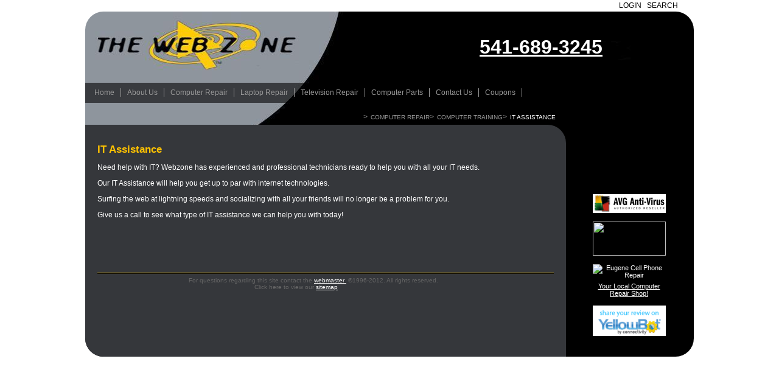

--- FILE ---
content_type: text/html; charset=utf-8
request_url: http://www.twzrepairlab.com/it-assistance.aspx
body_size: 84136
content:

<!DOCTYPE html PUBLIC "-//W3C//DTD XHTML 1.0 Transitional//EN" "http://www.w3.org/TR/xhtml1/DTD/xhtml1-transitional.dtd">
<!DOCTYPE HTML PUBLIC "-//W3C//DTD HTML 4.01//EN" "http://www.w3.org/TR/html4/strict.dtd">
<html xmlns="http://www.w3.org/1999/xhtml">
<head>

	 <!-- Alexa.com Verification ID= ZbjW88rUkjoQ3o_ybIZ3Y7uezHw -->
    <meta name="alexaVerifyID" content="ZbjW88rUkjoQ3o_ybIZ3Y7uezHw" />
    
	 <!-- Enable IE9 Standards mode -->
    <meta http-equiv="X-UA-Compatible" content="IE=9" /><meta http-equiv="X-UA-Compatible" content="IE=edge" /><link rel="shortcut icon" href="favicon.ico" /><title>
	IT Assistance | Computer Assistance | Eugene OR
</title>
    
    <!-- share this buttons -->
    <script type="text/javascript">var switchTo5x=true;</script>
    <script type="text/javascript" src="http://w.sharethis.com/button/buttons.js"></script>
    <script type="text/javascript">stLight.options({publisher:'5e5d88c4-14ea-403e-be5a-eb35ea129dcb'});</script>

    <!-- Global site tag (gtag.js) - Google Analytics -->
    <script async src="https://www.googletagmanager.com/gtag/js?id=UA-185341650-1">
    </script>
    <script>
        window.dataLayer = window.dataLayer || [];
        function gtag() { dataLayer.push(arguments); }
        gtag('js', new Date());

        gtag('config', 'UA-185341650-1');
    </script>

    <meta http-equiv="Pragma" content="no-cache" /><meta http-equiv="WINDOW-TARGET" content="_TOP" /><meta name="DISTRIBUTION" content="global" /><meta name="RATING" content="general" /><meta name="REVISIT-AFTER" content="10 DAY" /><meta name="ROBOTS" content="ALL" /><meta http-equiv="Content-Language" content="en-us" /><meta http-equiv="Content-Type" content="text/html; charset=windows-1252" /><meta name="description" content="Do you need IT Assistance? Webzone can help!" /><meta name="keywords" content="it assistance, computer assistance, computer help, help computer, help with computer" /><meta name="generator" content="IDO SmallBiz 2.4.1" /><link href="App_Themes/TWZRepairLab1/CustomControls.css" type="text/css" rel="stylesheet" /><link href="App_Themes/TWZRepairLab1/FormElements.css" type="text/css" rel="stylesheet" /><link href="App_Themes/TWZRepairLab1/Navigation.css" type="text/css" rel="stylesheet" /><link href="App_Themes/TWZRepairLab1/PageLayout.css" type="text/css" rel="stylesheet" /><link href="App_Themes/TWZRepairLab1/SectionStyles.css" type="text/css" rel="stylesheet" /><link href="App_Themes/TWZRepairLab1/StandardElements.css" type="text/css" rel="stylesheet" /><link href="App_Themes/TWZRepairLab1/TextStyle.css" type="text/css" rel="stylesheet" />
<meta name="CLASSIFICATION" content="Computer Repair Service, Computer Store, Computer Security Service, Data Recovery Service, Computer Consultant" />
<meta name="google-site-verification" content="
  " />
<meta name="COPYRIGHT" content="copyright (c) 2026, IDO" />

<script type="text/javascript">
 var _gaq = _gaq || [];
_gaq.push(['_setAccount', 'UA-32603807-2']);
_gaq.push(['_trackPageview']);
(function() {
	var ga = document.createElement('script'); ga.type = 'text/javascript'; ga.async = true;
	ga.src = ('https:' == document.location.protocol ? 'https://ssl' : 'http://www') + '.google-analytics.com/ga.js';
	var s = document.getElementsByTagName('script')[0]; s.parentNode.insertBefore(ga, s);
})();
</script>

<style type="text/css">
	.ctl00_pnlTop_Menu1_0 { background-color:white;visibility:hidden;display:none;position:absolute;left:0px;top:0px; }
	.ctl00_pnlTop_Menu1_1 { text-decoration:none; }
	.ctl00_pnlTop_Menu1_2 {  }
	.ctl00_pnlTop_Menu1_3 { border-style:none; }
	.ctl00_pnlTop_Menu1_4 {  }
	.ctl00_pnlTop_Menu1_5 { border-style:none; }
	.ctl00_pnlTop_Menu1_6 { width:200px; }
	.ctl00_pnlTop_Menu1_7 {  }
	.ctl00_pnlTop_Menu1_8 { border-style:none; }
	.ctl00_pnlTop_Menu1_9 {  }
	.ctl00_pnlTop_Menu1_10 { border-style:none; }
	.ctl00_pnlTop_Menu1_11 {  }

</style></head>
<body id="ctl00_body1">
    <form name="aspnetForm" method="post" action="/it-assistance.aspx" id="aspnetForm">
<div>
<input type="hidden" name="__EVENTTARGET" id="__EVENTTARGET" value="" />
<input type="hidden" name="__EVENTARGUMENT" id="__EVENTARGUMENT" value="" />

</div>

<script type="text/javascript">
//<![CDATA[
var theForm = document.forms['aspnetForm'];
if (!theForm) {
    theForm = document.aspnetForm;
}
function __doPostBack(eventTarget, eventArgument) {
    if (!theForm.onsubmit || (theForm.onsubmit() != false)) {
        theForm.__EVENTTARGET.value = eventTarget;
        theForm.__EVENTARGUMENT.value = eventArgument;
        theForm.submit();
    }
}
//]]>
</script>


<script src="/WebResource.axd?d=dSMTJdnLGONs7oOsJ5qF0Ja1vMjcME0PuVyxE24RRcwKfqdijARl2oYUZgig9WRU9V5IIQObml9oNH067K1qkLItV0M1&amp;t=636271420545017912" type="text/javascript"></script>


<script src="/ScriptResource.axd?d=blY2MWypX-e6a74MiVzay9FCVGOX-TVZUIFGCTqUh-s0Ekxx7kBma4OaifNJGyc_t-w-plMqkmwFTlByObfZIPDrMQE5dUf8C9DOKcvMKwDASLmmxxY2o1frcopc7XJcMIjP6Q2&amp;t=6a8760e1" type="text/javascript"></script>
<script src="/ScriptResource.axd?d=F8wtWMA87ZN4CWN2DkdimpYMFmEo4cHEOkmkAqieao4GZoWCFsZ05KugNaDaYfPBb3CdSHp9hB9I8-H5eqalfniNoSh2JTJTv_X3GqGzPwqyUZO0oPsSgpVJ9VFsxJCfvNCALuiGg6o1ZwlEVSw252IkJ9q80JTBYJ341WGjxuO2x5jI0&amp;t=6f56cefb" type="text/javascript"></script>
<script type="text/javascript">
//<![CDATA[
if (typeof(Sys) === 'undefined') throw new Error('ASP.NET Ajax client-side framework failed to load.');
//]]>
</script>

<script src="/ScriptResource.axd?d=yncMzjQF1_UqnLMeKASO0Qg5WQjqOu8gNjId1i-eOI2ZiMweIdsD5w2LboOLwgYKTpQzx7-0DiMHfgYXu0nOUCBSvnPdnP5mnbutldGIeiFakilz0MavERzYkaan7ZgqErc7Is78ntixamJnFYEA3tbWzBt64j4oB91J0JvDPVru3gkI0&amp;t=6f56cefb" type="text/javascript"></script>
        <script type="text/javascript">
//<![CDATA[
Sys.WebForms.PageRequestManager._initialize('ctl00$ScriptManager1', document.getElementById('aspnetForm'));
Sys.WebForms.PageRequestManager.getInstance()._updateControls([], [], [], 90);
//]]>
</script>

        
        <div align="center">
            <div id="utilities"><a id="ctl00_pnlTop_LoginStatus1" href="javascript:__doPostBack('ctl00$pnlTop$LoginStatus1$ctl02','')">Login</a>&nbsp;&nbsp;&nbsp;<a id="ctl00_pnlTop_SearchLink1" class="sel" href="Search.aspx">Search</a></div>
            <div id="mainContainer">
                <div id="phoneNumber"><a class ="mobileOnly" href="tel:541-689-3245" itemprop="telephone">541-689-3245</a></div>
                <div id="phoneNumber"><div class ="desktopOnly"><a href="callto:541-689-3245" itemprop="telephone">541-689-3245</a></div></div>
                <div id="websiteTitle"></div>
                <div id="navigationWrapper">
                    <div id="navigationContainer"></div>
	                <div id="navigation">
                        <a href="#ctl00_pnlTop_Menu1_SkipLink"><img alt="Skip Navigation Links" src="/WebResource.axd?d=eAhFU75uFa2uMaWv-wm0aRz9X39B6sH7xEw-wYaPnAIIX97TOK0gP_s8w_ScHlmTsWaLsKXJQzBGj0A_f3CtZ-nqUQc1&amp;t=636271420545017912" width="0" height="0" style="border-width:0px;" /></a><table id="ctl00_pnlTop_Menu1" class="ctl00_pnlTop_Menu1_2" cellpadding="0" cellspacing="0" border="0">
	<tr>
		<td onmouseover="Menu_HoverStatic(this)" onmouseout="Menu_Unhover(this)" onkeyup="Menu_Key(this)" id="ctl00_pnlTop_Menu1n0"><table class="nav ctl00_pnlTop_Menu1_4" cellpadding="0" cellspacing="0" border="0" width="100%">
			<tr>
				<td style="white-space:nowrap;"><a class="ctl00_pnlTop_Menu1_1 nav ctl00_pnlTop_Menu1_3" href="/home.aspx" style="border-style:none;font-size:1em;">Home</a></td>
			</tr>
		</table></td><td style="width:0px;"></td><td style="width:0px;"></td><td onmouseover="Menu_HoverStatic(this)" onmouseout="Menu_Unhover(this)" onkeyup="Menu_Key(this)" id="ctl00_pnlTop_Menu1n1"><table class="nav ctl00_pnlTop_Menu1_4" cellpadding="0" cellspacing="0" border="0" width="100%">
			<tr>
				<td style="white-space:nowrap;"><a class="ctl00_pnlTop_Menu1_1 nav ctl00_pnlTop_Menu1_3" href="/about-us.aspx" style="border-style:none;font-size:1em;">About Us</a></td>
			</tr>
		</table></td><td style="width:0px;"></td><td style="width:0px;"></td><td onmouseover="Menu_HoverStatic(this)" onmouseout="Menu_Unhover(this)" onkeyup="Menu_Key(this)" id="ctl00_pnlTop_Menu1n2"><table class="nav ctl00_pnlTop_Menu1_4" cellpadding="0" cellspacing="0" border="0" width="100%">
			<tr>
				<td style="white-space:nowrap;"><a class="ctl00_pnlTop_Menu1_1 nav ctl00_pnlTop_Menu1_3" href="/computer-repair-shop.aspx" style="border-style:none;font-size:1em;">Computer Repair</a></td>
			</tr>
		</table></td><td style="width:0px;"></td><td style="width:0px;"></td><td onmouseover="Menu_HoverStatic(this)" onmouseout="Menu_Unhover(this)" onkeyup="Menu_Key(this)" id="ctl00_pnlTop_Menu1n3"><table class="nav ctl00_pnlTop_Menu1_4" cellpadding="0" cellspacing="0" border="0" width="100%">
			<tr>
				<td style="white-space:nowrap;"><a class="ctl00_pnlTop_Menu1_1 nav ctl00_pnlTop_Menu1_3" href="/laptop-repair.aspx" style="border-style:none;font-size:1em;">Laptop Repair</a></td>
			</tr>
		</table></td><td style="width:0px;"></td><td style="width:0px;"></td><td onmouseover="Menu_HoverStatic(this)" onmouseout="Menu_Unhover(this)" onkeyup="Menu_Key(this)" id="ctl00_pnlTop_Menu1n4"><table class="nav ctl00_pnlTop_Menu1_4" cellpadding="0" cellspacing="0" border="0" width="100%">
			<tr>
				<td style="white-space:nowrap;"><a class="ctl00_pnlTop_Menu1_1 nav ctl00_pnlTop_Menu1_3" href="/television_repair_service.aspx" style="border-style:none;font-size:1em;">Television Repair</a></td>
			</tr>
		</table></td><td style="width:0px;"></td><td style="width:0px;"></td><td onmouseover="Menu_HoverStatic(this)" onmouseout="Menu_Unhover(this)" onkeyup="Menu_Key(this)" id="ctl00_pnlTop_Menu1n5"><table class="nav ctl00_pnlTop_Menu1_4" cellpadding="0" cellspacing="0" border="0" width="100%">
			<tr>
				<td style="white-space:nowrap;"><a class="ctl00_pnlTop_Menu1_1 nav ctl00_pnlTop_Menu1_3" href="/computer-parts.aspx" style="border-style:none;font-size:1em;">Computer Parts</a></td>
			</tr>
		</table></td><td style="width:0px;"></td><td style="width:0px;"></td><td onmouseover="Menu_HoverStatic(this)" onmouseout="Menu_Unhover(this)" onkeyup="Menu_Key(this)" id="ctl00_pnlTop_Menu1n6"><table class="nav ctl00_pnlTop_Menu1_4" cellpadding="0" cellspacing="0" border="0" width="100%">
			<tr>
				<td style="white-space:nowrap;"><a class="ctl00_pnlTop_Menu1_1 nav ctl00_pnlTop_Menu1_3" href="/contact-us.aspx" style="border-style:none;font-size:1em;">Contact Us</a></td>
			</tr>
		</table></td><td style="width:0px;"></td><td style="width:0px;"></td><td onmouseover="Menu_HoverStatic(this)" onmouseout="Menu_Unhover(this)" onkeyup="Menu_Key(this)" id="ctl00_pnlTop_Menu1n7"><table class="nav ctl00_pnlTop_Menu1_4" cellpadding="0" cellspacing="0" border="0" width="100%">
			<tr>
				<td style="white-space:nowrap;"><a class="ctl00_pnlTop_Menu1_1 nav ctl00_pnlTop_Menu1_3" href="/coupons.aspx" style="border-style:none;font-size:1em;">Coupons</a></td>
			</tr>
		</table></td><td style="width:0px;"></td>
	</tr>
</table><div id="ctl00_pnlTop_Menu1n1Items" class="ctl00_pnlTop_Menu1_0 sublevelwrapper ctl00_pnlTop_Menu1_7">
	<table border="0" cellpadding="0" cellspacing="0">
		<tr onmouseover="Menu_HoverDynamic(this)" onmouseout="Menu_Unhover(this)" onkeyup="Menu_Key(this)" id="ctl00_pnlTop_Menu1n8">
			<td><table class="sublevel ctl00_pnlTop_Menu1_6" cellpadding="0" cellspacing="0" border="0" width="100%">
				<tr>
					<td style="white-space:nowrap;width:100%;"><a class="ctl00_pnlTop_Menu1_1 sublevel ctl00_pnlTop_Menu1_5" href="/customer-reviews.aspx" style="border-style:none;font-size:1em;">Customer Reviews</a></td>
				</tr>
			</table></td>
		</tr><tr onmouseover="Menu_HoverDynamic(this)" onmouseout="Menu_Unhover(this)" onkeyup="Menu_Key(this)" id="ctl00_pnlTop_Menu1n9">
			<td><table class="sublevel ctl00_pnlTop_Menu1_6" cellpadding="0" cellspacing="0" border="0" width="100%">
				<tr>
					<td style="white-space:nowrap;width:100%;"><a class="ctl00_pnlTop_Menu1_1 sublevel ctl00_pnlTop_Menu1_5" href="/covid-19-update.aspx" style="border-style:none;font-size:1em;">Covid 19 Update</a></td>
				</tr>
			</table></td>
		</tr>
	</table><div class="sublevel ctl00_pnlTop_Menu1_6 ctl00_pnlTop_Menu1_0" id="ctl00_pnlTop_Menu1n1ItemsUp" onmouseover="PopOut_Up(this)" onmouseout="PopOut_Stop(this)" style="text-align:center;">
		<img src="/WebResource.axd?d=wCb1MBLtg2EF0zcuizvZCjBUzqdWbXajFzq_-yhjy97_oer_sEznsJwXbIOuvzDr1_9xv-z6dtk4-IwSKbYwIfTI-oM1&amp;t=636271420545017912" alt="Scroll up" />
	</div><div class="sublevel ctl00_pnlTop_Menu1_6 ctl00_pnlTop_Menu1_0" id="ctl00_pnlTop_Menu1n1ItemsDn" onmouseover="PopOut_Down(this)" onmouseout="PopOut_Stop(this)" style="text-align:center;">
		<img src="/WebResource.axd?d=N1HdTUV8uOkgUnQK6f0-_GWn5R5_LRMwBR4_8kYJHtDgO9PPmeiYYC7arXyMBuvi4Y8pErJxjODXNIPto0eZHxv1dUY1&amp;t=636271420545017912" alt="Scroll down" />
	</div>
</div><div id="ctl00_pnlTop_Menu1n2Items" class="ctl00_pnlTop_Menu1_0 sublevelwrapper ctl00_pnlTop_Menu1_7">
	<table border="0" cellpadding="0" cellspacing="0">
		<tr onmouseover="Menu_HoverDynamic(this)" onmouseout="Menu_Unhover(this)" onkeyup="Menu_Key(this)" id="ctl00_pnlTop_Menu1n10">
			<td><table class="sublevel ctl00_pnlTop_Menu1_6" cellpadding="0" cellspacing="0" border="0" width="100%">
				<tr>
					<td style="white-space:nowrap;width:100%;"><a class="ctl00_pnlTop_Menu1_1 sublevel ctl00_pnlTop_Menu1_5" href="/computer-repair.aspx" style="border-style:none;font-size:1em;">Computer Service</a></td>
				</tr>
			</table></td>
		</tr><tr onmouseover="Menu_HoverDynamic(this)" onmouseout="Menu_Unhover(this)" onkeyup="Menu_Key(this)" id="ctl00_pnlTop_Menu1n11">
			<td><table class="sublevel ctl00_pnlTop_Menu1_6" cellpadding="0" cellspacing="0" border="0" width="100%">
				<tr>
					<td style="white-space:nowrap;width:100%;"><a class="ctl00_pnlTop_Menu1_1 sublevel ctl00_pnlTop_Menu1_5" href="/network-services.aspx" style="border-style:none;font-size:1em;">Network Services</a></td>
				</tr>
			</table></td>
		</tr><tr onmouseover="Menu_HoverDynamic(this)" onmouseout="Menu_Unhover(this)" onkeyup="Menu_Key(this)" id="ctl00_pnlTop_Menu1n12">
			<td><table class="sublevel ctl00_pnlTop_Menu1_6" cellpadding="0" cellspacing="0" border="0" width="100%">
				<tr>
					<td style="white-space:nowrap;width:100%;"><a class="ctl00_pnlTop_Menu1_1 sublevel ctl00_pnlTop_Menu1_5" href="/custom-computers.aspx" style="border-style:none;font-size:1em;">Custom Computers</a></td>
				</tr>
			</table></td>
		</tr><tr onmouseover="Menu_HoverDynamic(this)" onmouseout="Menu_Unhover(this)" onkeyup="Menu_Key(this)" id="ctl00_pnlTop_Menu1n13">
			<td><table class="sublevel ctl00_pnlTop_Menu1_6" cellpadding="0" cellspacing="0" border="0" width="100%">
				<tr>
					<td style="white-space:nowrap;width:100%;"><a class="ctl00_pnlTop_Menu1_1 sublevel ctl00_pnlTop_Menu1_5" href="/mail-in-computer-repairs.aspx" style="border-style:none;font-size:1em;">Mail In Repairs</a></td>
				</tr>
			</table></td>
		</tr><tr onmouseover="Menu_HoverDynamic(this)" onmouseout="Menu_Unhover(this)" onkeyup="Menu_Key(this)" id="ctl00_pnlTop_Menu1n14">
			<td><table class="sublevel ctl00_pnlTop_Menu1_6" cellpadding="0" cellspacing="0" border="0" width="100%">
				<tr>
					<td style="white-space:nowrap;width:100%;"><a class="ctl00_pnlTop_Menu1_1 sublevel ctl00_pnlTop_Menu1_5" href="/training-it.aspx" style="border-style:none;font-size:1em;">Computer Training</a></td>
				</tr>
			</table></td>
		</tr>
	</table><div class="sublevel ctl00_pnlTop_Menu1_6 ctl00_pnlTop_Menu1_0" id="ctl00_pnlTop_Menu1n2ItemsUp" onmouseover="PopOut_Up(this)" onmouseout="PopOut_Stop(this)" style="text-align:center;">
		<img src="/WebResource.axd?d=wCb1MBLtg2EF0zcuizvZCjBUzqdWbXajFzq_-yhjy97_oer_sEznsJwXbIOuvzDr1_9xv-z6dtk4-IwSKbYwIfTI-oM1&amp;t=636271420545017912" alt="Scroll up" />
	</div><div class="sublevel ctl00_pnlTop_Menu1_6 ctl00_pnlTop_Menu1_0" id="ctl00_pnlTop_Menu1n2ItemsDn" onmouseover="PopOut_Down(this)" onmouseout="PopOut_Stop(this)" style="text-align:center;">
		<img src="/WebResource.axd?d=N1HdTUV8uOkgUnQK6f0-_GWn5R5_LRMwBR4_8kYJHtDgO9PPmeiYYC7arXyMBuvi4Y8pErJxjODXNIPto0eZHxv1dUY1&amp;t=636271420545017912" alt="Scroll down" />
	</div>
</div><div id="ctl00_pnlTop_Menu1n10Items" class="ctl00_pnlTop_Menu1_0 sublevelwrapper ctl00_pnlTop_Menu1_7">
	<table border="0" cellpadding="0" cellspacing="0">
		<tr onmouseover="Menu_HoverDynamic(this)" onmouseout="Menu_Unhover(this)" onkeyup="Menu_Key(this)" id="ctl00_pnlTop_Menu1n15">
			<td><table class="sublevel ctl00_pnlTop_Menu1_6" cellpadding="0" cellspacing="0" border="0" width="100%">
				<tr>
					<td style="white-space:nowrap;width:100%;"><a class="ctl00_pnlTop_Menu1_1 sublevel ctl00_pnlTop_Menu1_5" href="/mac-repair.aspx" style="border-style:none;font-size:1em;">Mac Repair</a></td>
				</tr>
			</table></td>
		</tr><tr onmouseover="Menu_HoverDynamic(this)" onmouseout="Menu_Unhover(this)" onkeyup="Menu_Key(this)" id="ctl00_pnlTop_Menu1n16">
			<td><table class="sublevel ctl00_pnlTop_Menu1_6" cellpadding="0" cellspacing="0" border="0" width="100%">
				<tr>
					<td style="white-space:nowrap;width:100%;"><a class="ctl00_pnlTop_Menu1_1 sublevel ctl00_pnlTop_Menu1_5" href="/business-computer-repair.aspx" style="border-style:none;font-size:1em;">Business Computer Repair</a></td>
				</tr>
			</table></td>
		</tr><tr onmouseover="Menu_HoverDynamic(this)" onmouseout="Menu_Unhover(this)" onkeyup="Menu_Key(this)" id="ctl00_pnlTop_Menu1n17">
			<td><table class="sublevel ctl00_pnlTop_Menu1_6" cellpadding="0" cellspacing="0" border="0" width="100%">
				<tr>
					<td style="white-space:nowrap;width:100%;"><a class="ctl00_pnlTop_Menu1_1 sublevel ctl00_pnlTop_Menu1_5" href="/desktop-pc-repair.aspx" style="border-style:none;font-size:1em;">Desktop Repair</a></td>
				</tr>
			</table></td>
		</tr><tr onmouseover="Menu_HoverDynamic(this)" onmouseout="Menu_Unhover(this)" onkeyup="Menu_Key(this)" id="ctl00_pnlTop_Menu1n18">
			<td><table class="sublevel ctl00_pnlTop_Menu1_6" cellpadding="0" cellspacing="0" border="0" width="100%">
				<tr>
					<td style="white-space:nowrap;width:100%;"><a class="ctl00_pnlTop_Menu1_1 sublevel ctl00_pnlTop_Menu1_5" href="/tablet-computers-and-ipads.aspx" style="border-style:none;font-size:1em;">Tablet Computers & iPads</a></td>
				</tr>
			</table></td>
		</tr><tr onmouseover="Menu_HoverDynamic(this)" onmouseout="Menu_Unhover(this)" onkeyup="Menu_Key(this)" id="ctl00_pnlTop_Menu1n19">
			<td><table class="sublevel ctl00_pnlTop_Menu1_6" cellpadding="0" cellspacing="0" border="0" width="100%">
				<tr>
					<td style="white-space:nowrap;width:100%;"><a class="ctl00_pnlTop_Menu1_1 sublevel ctl00_pnlTop_Menu1_5" href="/hard-drive-recovery.aspx" style="border-style:none;font-size:1em;">Hard Drive Recovery</a></td>
				</tr>
			</table></td>
		</tr><tr onmouseover="Menu_HoverDynamic(this)" onmouseout="Menu_Unhover(this)" onkeyup="Menu_Key(this)" id="ctl00_pnlTop_Menu1n20">
			<td><table class="sublevel ctl00_pnlTop_Menu1_6" cellpadding="0" cellspacing="0" border="0" width="100%">
				<tr>
					<td style="white-space:nowrap;width:100%;"><a class="ctl00_pnlTop_Menu1_1 sublevel ctl00_pnlTop_Menu1_5" href="/virus-removal.aspx" style="border-style:none;font-size:1em;">Virus Removal</a></td>
				</tr>
			</table></td>
		</tr><tr onmouseover="Menu_HoverDynamic(this)" onmouseout="Menu_Unhover(this)" onkeyup="Menu_Key(this)" id="ctl00_pnlTop_Menu1n21">
			<td><table class="sublevel ctl00_pnlTop_Menu1_6" cellpadding="0" cellspacing="0" border="0" width="100%">
				<tr>
					<td style="white-space:nowrap;width:100%;"><a class="ctl00_pnlTop_Menu1_1 sublevel ctl00_pnlTop_Menu1_5" href="/residential-computer-repair.aspx" style="border-style:none;font-size:1em;">Residential Computer Repair</a></td>
				</tr>
			</table></td>
		</tr>
	</table><div class="sublevel ctl00_pnlTop_Menu1_6 ctl00_pnlTop_Menu1_0" id="ctl00_pnlTop_Menu1n10ItemsUp" onmouseover="PopOut_Up(this)" onmouseout="PopOut_Stop(this)" style="text-align:center;">
		<img src="/WebResource.axd?d=wCb1MBLtg2EF0zcuizvZCjBUzqdWbXajFzq_-yhjy97_oer_sEznsJwXbIOuvzDr1_9xv-z6dtk4-IwSKbYwIfTI-oM1&amp;t=636271420545017912" alt="Scroll up" />
	</div><div class="sublevel ctl00_pnlTop_Menu1_6 ctl00_pnlTop_Menu1_0" id="ctl00_pnlTop_Menu1n10ItemsDn" onmouseover="PopOut_Down(this)" onmouseout="PopOut_Stop(this)" style="text-align:center;">
		<img src="/WebResource.axd?d=N1HdTUV8uOkgUnQK6f0-_GWn5R5_LRMwBR4_8kYJHtDgO9PPmeiYYC7arXyMBuvi4Y8pErJxjODXNIPto0eZHxv1dUY1&amp;t=636271420545017912" alt="Scroll down" />
	</div>
</div><div id="ctl00_pnlTop_Menu1n15Items" class="ctl00_pnlTop_Menu1_0 sublevelwrapper ctl00_pnlTop_Menu1_7">
	<table border="0" cellpadding="0" cellspacing="0">
		<tr onmouseover="Menu_HoverDynamic(this)" onmouseout="Menu_Unhover(this)" onkeyup="Menu_Key(this)" id="ctl00_pnlTop_Menu1n22">
			<td><table class="sublevel ctl00_pnlTop_Menu1_6" cellpadding="0" cellspacing="0" border="0" width="100%">
				<tr>
					<td style="white-space:nowrap;width:100%;"><a class="ctl00_pnlTop_Menu1_1 sublevel ctl00_pnlTop_Menu1_5" href="/mac-book-repair.aspx" style="border-style:none;font-size:1em;">MacBook Repair</a></td>
				</tr>
			</table></td>
		</tr><tr onmouseover="Menu_HoverDynamic(this)" onmouseout="Menu_Unhover(this)" onkeyup="Menu_Key(this)" id="ctl00_pnlTop_Menu1n23">
			<td><table class="sublevel ctl00_pnlTop_Menu1_6" cellpadding="0" cellspacing="0" border="0" width="100%">
				<tr>
					<td style="white-space:nowrap;width:100%;"><a class="ctl00_pnlTop_Menu1_1 sublevel ctl00_pnlTop_Menu1_5" href="/imac_repair.aspx" style="border-style:none;font-size:1em;">iMac Repair</a></td>
				</tr>
			</table></td>
		</tr><tr onmouseover="Menu_HoverDynamic(this)" onmouseout="Menu_Unhover(this)" onkeyup="Menu_Key(this)" id="ctl00_pnlTop_Menu1n24">
			<td><table class="sublevel ctl00_pnlTop_Menu1_6" cellpadding="0" cellspacing="0" border="0" width="100%">
				<tr>
					<td style="white-space:nowrap;width:100%;"><a class="ctl00_pnlTop_Menu1_1 sublevel ctl00_pnlTop_Menu1_5" href="/~mac_mini_repair.aspx" style="border-style:none;font-size:1em;">Mac Mini Repair</a></td>
				</tr>
			</table></td>
		</tr><tr onmouseover="Menu_HoverDynamic(this)" onmouseout="Menu_Unhover(this)" onkeyup="Menu_Key(this)" id="ctl00_pnlTop_Menu1n25">
			<td><table class="sublevel ctl00_pnlTop_Menu1_6" cellpadding="0" cellspacing="0" border="0" width="100%">
				<tr>
					<td style="white-space:nowrap;width:100%;"><a class="ctl00_pnlTop_Menu1_1 sublevel ctl00_pnlTop_Menu1_5" href="/mac_pro_repair.aspx" style="border-style:none;font-size:1em;">Mac Pro Repair</a></td>
				</tr>
			</table></td>
		</tr>
	</table><div class="sublevel ctl00_pnlTop_Menu1_6 ctl00_pnlTop_Menu1_0" id="ctl00_pnlTop_Menu1n15ItemsUp" onmouseover="PopOut_Up(this)" onmouseout="PopOut_Stop(this)" style="text-align:center;">
		<img src="/WebResource.axd?d=wCb1MBLtg2EF0zcuizvZCjBUzqdWbXajFzq_-yhjy97_oer_sEznsJwXbIOuvzDr1_9xv-z6dtk4-IwSKbYwIfTI-oM1&amp;t=636271420545017912" alt="Scroll up" />
	</div><div class="sublevel ctl00_pnlTop_Menu1_6 ctl00_pnlTop_Menu1_0" id="ctl00_pnlTop_Menu1n15ItemsDn" onmouseover="PopOut_Down(this)" onmouseout="PopOut_Stop(this)" style="text-align:center;">
		<img src="/WebResource.axd?d=N1HdTUV8uOkgUnQK6f0-_GWn5R5_LRMwBR4_8kYJHtDgO9PPmeiYYC7arXyMBuvi4Y8pErJxjODXNIPto0eZHxv1dUY1&amp;t=636271420545017912" alt="Scroll down" />
	</div>
</div><div id="ctl00_pnlTop_Menu1n17Items" class="ctl00_pnlTop_Menu1_0 sublevelwrapper ctl00_pnlTop_Menu1_7">
	<table border="0" cellpadding="0" cellspacing="0">
		<tr onmouseover="Menu_HoverDynamic(this)" onmouseout="Menu_Unhover(this)" onkeyup="Menu_Key(this)" id="ctl00_pnlTop_Menu1n26">
			<td><table class="sublevel ctl00_pnlTop_Menu1_6" cellpadding="0" cellspacing="0" border="0" width="100%">
				<tr>
					<td style="white-space:nowrap;width:100%;"><a class="ctl00_pnlTop_Menu1_1 sublevel ctl00_pnlTop_Menu1_5" href="/acer_repair.aspx" style="border-style:none;font-size:1em;">Acer Repair</a></td>
				</tr>
			</table></td>
		</tr><tr onmouseover="Menu_HoverDynamic(this)" onmouseout="Menu_Unhover(this)" onkeyup="Menu_Key(this)" id="ctl00_pnlTop_Menu1n27">
			<td><table class="sublevel ctl00_pnlTop_Menu1_6" cellpadding="0" cellspacing="0" border="0" width="100%">
				<tr>
					<td style="white-space:nowrap;width:100%;"><a class="ctl00_pnlTop_Menu1_1 sublevel ctl00_pnlTop_Menu1_5" href="/alienware_repair.aspx" style="border-style:none;font-size:1em;">Alienware Repair</a></td>
				</tr>
			</table></td>
		</tr><tr onmouseover="Menu_HoverDynamic(this)" onmouseout="Menu_Unhover(this)" onkeyup="Menu_Key(this)" id="ctl00_pnlTop_Menu1n28">
			<td><table class="sublevel ctl00_pnlTop_Menu1_6" cellpadding="0" cellspacing="0" border="0" width="100%">
				<tr>
					<td style="white-space:nowrap;width:100%;"><a class="ctl00_pnlTop_Menu1_1 sublevel ctl00_pnlTop_Menu1_5" href="/asus_repair.aspx" style="border-style:none;font-size:1em;">Asus Repair</a></td>
				</tr>
			</table></td>
		</tr><tr onmouseover="Menu_HoverDynamic(this)" onmouseout="Menu_Unhover(this)" onkeyup="Menu_Key(this)" id="ctl00_pnlTop_Menu1n29">
			<td><table class="sublevel ctl00_pnlTop_Menu1_6" cellpadding="0" cellspacing="0" border="0" width="100%">
				<tr>
					<td style="white-space:nowrap;width:100%;"><a class="ctl00_pnlTop_Menu1_1 sublevel ctl00_pnlTop_Menu1_5" href="/cyber_power_repair.aspx" style="border-style:none;font-size:1em;">Cyber Power Repair</a></td>
				</tr>
			</table></td>
		</tr><tr onmouseover="Menu_HoverDynamic(this)" onmouseout="Menu_Unhover(this)" onkeyup="Menu_Key(this)" id="ctl00_pnlTop_Menu1n30">
			<td><table class="sublevel ctl00_pnlTop_Menu1_6" cellpadding="0" cellspacing="0" border="0" width="100%">
				<tr>
					<td style="white-space:nowrap;width:100%;"><a class="ctl00_pnlTop_Menu1_1 sublevel ctl00_pnlTop_Menu1_5" href="/dell_desktop_repair.aspx" style="border-style:none;font-size:1em;">Dell Desktop Repair</a></td>
				</tr>
			</table></td>
		</tr><tr onmouseover="Menu_HoverDynamic(this)" onmouseout="Menu_Unhover(this)" onkeyup="Menu_Key(this)" id="ctl00_pnlTop_Menu1n31">
			<td><table class="sublevel ctl00_pnlTop_Menu1_6" cellpadding="0" cellspacing="0" border="0" width="100%">
				<tr>
					<td style="white-space:nowrap;width:100%;"><a class="ctl00_pnlTop_Menu1_1 sublevel ctl00_pnlTop_Menu1_5" href="/gateway_desktop_repair.aspx" style="border-style:none;font-size:1em;">Gateway Desktop Repair</a></td>
				</tr>
			</table></td>
		</tr><tr onmouseover="Menu_HoverDynamic(this)" onmouseout="Menu_Unhover(this)" onkeyup="Menu_Key(this)" id="ctl00_pnlTop_Menu1n32">
			<td><table class="sublevel ctl00_pnlTop_Menu1_6" cellpadding="0" cellspacing="0" border="0" width="100%">
				<tr>
					<td style="white-space:nowrap;width:100%;"><a class="ctl00_pnlTop_Menu1_1 sublevel ctl00_pnlTop_Menu1_5" href="/hp_desktop_repair.aspx" style="border-style:none;font-size:1em;">HP Desktop Repair</a></td>
				</tr>
			</table></td>
		</tr><tr onmouseover="Menu_HoverDynamic(this)" onmouseout="Menu_Unhover(this)" onkeyup="Menu_Key(this)" id="ctl00_pnlTop_Menu1n33">
			<td><table class="sublevel ctl00_pnlTop_Menu1_6" cellpadding="0" cellspacing="0" border="0" width="100%">
				<tr>
					<td style="white-space:nowrap;width:100%;"><a class="ctl00_pnlTop_Menu1_1 sublevel ctl00_pnlTop_Menu1_5" href="/lenovo_desktop_repair.aspx" style="border-style:none;font-size:1em;">Lenovo Desktop Repair</a></td>
				</tr>
			</table></td>
		</tr>
	</table><div class="sublevel ctl00_pnlTop_Menu1_6 ctl00_pnlTop_Menu1_0" id="ctl00_pnlTop_Menu1n17ItemsUp" onmouseover="PopOut_Up(this)" onmouseout="PopOut_Stop(this)" style="text-align:center;">
		<img src="/WebResource.axd?d=wCb1MBLtg2EF0zcuizvZCjBUzqdWbXajFzq_-yhjy97_oer_sEznsJwXbIOuvzDr1_9xv-z6dtk4-IwSKbYwIfTI-oM1&amp;t=636271420545017912" alt="Scroll up" />
	</div><div class="sublevel ctl00_pnlTop_Menu1_6 ctl00_pnlTop_Menu1_0" id="ctl00_pnlTop_Menu1n17ItemsDn" onmouseover="PopOut_Down(this)" onmouseout="PopOut_Stop(this)" style="text-align:center;">
		<img src="/WebResource.axd?d=N1HdTUV8uOkgUnQK6f0-_GWn5R5_LRMwBR4_8kYJHtDgO9PPmeiYYC7arXyMBuvi4Y8pErJxjODXNIPto0eZHxv1dUY1&amp;t=636271420545017912" alt="Scroll down" />
	</div>
</div><div id="ctl00_pnlTop_Menu1n18Items" class="ctl00_pnlTop_Menu1_0 sublevelwrapper ctl00_pnlTop_Menu1_7">
	<table border="0" cellpadding="0" cellspacing="0">
		<tr onmouseover="Menu_HoverDynamic(this)" onmouseout="Menu_Unhover(this)" onkeyup="Menu_Key(this)" id="ctl00_pnlTop_Menu1n34">
			<td><table class="sublevel ctl00_pnlTop_Menu1_6" cellpadding="0" cellspacing="0" border="0" width="100%">
				<tr>
					<td style="white-space:nowrap;width:100%;"><a class="ctl00_pnlTop_Menu1_1 sublevel ctl00_pnlTop_Menu1_5" href="/ipad_2_repair2.aspx" style="border-style:none;font-size:1em;">iPad 2 (2nd Gen) Repair</a></td>
				</tr>
			</table></td>
		</tr>
	</table><div class="sublevel ctl00_pnlTop_Menu1_6 ctl00_pnlTop_Menu1_0" id="ctl00_pnlTop_Menu1n18ItemsUp" onmouseover="PopOut_Up(this)" onmouseout="PopOut_Stop(this)" style="text-align:center;">
		<img src="/WebResource.axd?d=wCb1MBLtg2EF0zcuizvZCjBUzqdWbXajFzq_-yhjy97_oer_sEznsJwXbIOuvzDr1_9xv-z6dtk4-IwSKbYwIfTI-oM1&amp;t=636271420545017912" alt="Scroll up" />
	</div><div class="sublevel ctl00_pnlTop_Menu1_6 ctl00_pnlTop_Menu1_0" id="ctl00_pnlTop_Menu1n18ItemsDn" onmouseover="PopOut_Down(this)" onmouseout="PopOut_Stop(this)" style="text-align:center;">
		<img src="/WebResource.axd?d=N1HdTUV8uOkgUnQK6f0-_GWn5R5_LRMwBR4_8kYJHtDgO9PPmeiYYC7arXyMBuvi4Y8pErJxjODXNIPto0eZHxv1dUY1&amp;t=636271420545017912" alt="Scroll down" />
	</div>
</div><div id="ctl00_pnlTop_Menu1n20Items" class="ctl00_pnlTop_Menu1_0 sublevelwrapper ctl00_pnlTop_Menu1_7">
	<table border="0" cellpadding="0" cellspacing="0">
		<tr onmouseover="Menu_HoverDynamic(this)" onmouseout="Menu_Unhover(this)" onkeyup="Menu_Key(this)" id="ctl00_pnlTop_Menu1n35">
			<td><table class="sublevel ctl00_pnlTop_Menu1_6" cellpadding="0" cellspacing="0" border="0" width="100%">
				<tr>
					<td style="white-space:nowrap;width:100%;"><a class="ctl00_pnlTop_Menu1_1 sublevel ctl00_pnlTop_Menu1_5" href="/antivirus-protection.aspx" style="border-style:none;font-size:1em;">Antivirus Protection</a></td>
				</tr>
			</table></td>
		</tr>
	</table><div class="sublevel ctl00_pnlTop_Menu1_6 ctl00_pnlTop_Menu1_0" id="ctl00_pnlTop_Menu1n20ItemsUp" onmouseover="PopOut_Up(this)" onmouseout="PopOut_Stop(this)" style="text-align:center;">
		<img src="/WebResource.axd?d=wCb1MBLtg2EF0zcuizvZCjBUzqdWbXajFzq_-yhjy97_oer_sEznsJwXbIOuvzDr1_9xv-z6dtk4-IwSKbYwIfTI-oM1&amp;t=636271420545017912" alt="Scroll up" />
	</div><div class="sublevel ctl00_pnlTop_Menu1_6 ctl00_pnlTop_Menu1_0" id="ctl00_pnlTop_Menu1n20ItemsDn" onmouseover="PopOut_Down(this)" onmouseout="PopOut_Stop(this)" style="text-align:center;">
		<img src="/WebResource.axd?d=N1HdTUV8uOkgUnQK6f0-_GWn5R5_LRMwBR4_8kYJHtDgO9PPmeiYYC7arXyMBuvi4Y8pErJxjODXNIPto0eZHxv1dUY1&amp;t=636271420545017912" alt="Scroll down" />
	</div>
</div><div id="ctl00_pnlTop_Menu1n11Items" class="ctl00_pnlTop_Menu1_0 sublevelwrapper ctl00_pnlTop_Menu1_7">
	<table border="0" cellpadding="0" cellspacing="0">
		<tr onmouseover="Menu_HoverDynamic(this)" onmouseout="Menu_Unhover(this)" onkeyup="Menu_Key(this)" id="ctl00_pnlTop_Menu1n36">
			<td><table class="sublevel ctl00_pnlTop_Menu1_6" cellpadding="0" cellspacing="0" border="0" width="100%">
				<tr>
					<td style="white-space:nowrap;width:100%;"><a class="ctl00_pnlTop_Menu1_1 sublevel ctl00_pnlTop_Menu1_5" href="/network-installation.aspx" style="border-style:none;font-size:1em;">Network Installation</a></td>
				</tr>
			</table></td>
		</tr><tr onmouseover="Menu_HoverDynamic(this)" onmouseout="Menu_Unhover(this)" onkeyup="Menu_Key(this)" id="ctl00_pnlTop_Menu1n37">
			<td><table class="sublevel ctl00_pnlTop_Menu1_6" cellpadding="0" cellspacing="0" border="0" width="100%">
				<tr>
					<td style="white-space:nowrap;width:100%;"><a class="ctl00_pnlTop_Menu1_1 sublevel ctl00_pnlTop_Menu1_5" href="/network-setup.aspx" style="border-style:none;font-size:1em;">Network Device Set Up</a></td>
				</tr>
			</table></td>
		</tr><tr onmouseover="Menu_HoverDynamic(this)" onmouseout="Menu_Unhover(this)" onkeyup="Menu_Key(this)" id="ctl00_pnlTop_Menu1n38">
			<td><table class="sublevel ctl00_pnlTop_Menu1_6" cellpadding="0" cellspacing="0" border="0" width="100%">
				<tr>
					<td style="white-space:nowrap;width:100%;"><a class="ctl00_pnlTop_Menu1_1 sublevel ctl00_pnlTop_Menu1_5" href="/network-firewall.aspx" style="border-style:none;font-size:1em;">Network Firewall & Anti Intrusion</a></td>
				</tr>
			</table></td>
		</tr><tr onmouseover="Menu_HoverDynamic(this)" onmouseout="Menu_Unhover(this)" onkeyup="Menu_Key(this)" id="ctl00_pnlTop_Menu1n39">
			<td><table class="sublevel ctl00_pnlTop_Menu1_6" cellpadding="0" cellspacing="0" border="0" width="100%">
				<tr>
					<td style="white-space:nowrap;width:100%;"><a class="ctl00_pnlTop_Menu1_1 sublevel ctl00_pnlTop_Menu1_5" href="/network-expansion.aspx" style="border-style:none;font-size:1em;">Network Expansion and WAN Setup</a></td>
				</tr>
			</table></td>
		</tr><tr onmouseover="Menu_HoverDynamic(this)" onmouseout="Menu_Unhover(this)" onkeyup="Menu_Key(this)" id="ctl00_pnlTop_Menu1n40">
			<td><table class="sublevel ctl00_pnlTop_Menu1_6" cellpadding="0" cellspacing="0" border="0" width="100%">
				<tr>
					<td style="white-space:nowrap;width:100%;"><a class="ctl00_pnlTop_Menu1_1 sublevel ctl00_pnlTop_Menu1_5" href="/network-service.aspx" style="border-style:none;font-size:1em;">Network Services Setup & Repair</a></td>
				</tr>
			</table></td>
		</tr>
	</table><div class="sublevel ctl00_pnlTop_Menu1_6 ctl00_pnlTop_Menu1_0" id="ctl00_pnlTop_Menu1n11ItemsUp" onmouseover="PopOut_Up(this)" onmouseout="PopOut_Stop(this)" style="text-align:center;">
		<img src="/WebResource.axd?d=wCb1MBLtg2EF0zcuizvZCjBUzqdWbXajFzq_-yhjy97_oer_sEznsJwXbIOuvzDr1_9xv-z6dtk4-IwSKbYwIfTI-oM1&amp;t=636271420545017912" alt="Scroll up" />
	</div><div class="sublevel ctl00_pnlTop_Menu1_6 ctl00_pnlTop_Menu1_0" id="ctl00_pnlTop_Menu1n11ItemsDn" onmouseover="PopOut_Down(this)" onmouseout="PopOut_Stop(this)" style="text-align:center;">
		<img src="/WebResource.axd?d=N1HdTUV8uOkgUnQK6f0-_GWn5R5_LRMwBR4_8kYJHtDgO9PPmeiYYC7arXyMBuvi4Y8pErJxjODXNIPto0eZHxv1dUY1&amp;t=636271420545017912" alt="Scroll down" />
	</div>
</div><div id="ctl00_pnlTop_Menu1n12Items" class="ctl00_pnlTop_Menu1_0 sublevelwrapper ctl00_pnlTop_Menu1_7">
	<table border="0" cellpadding="0" cellspacing="0">
		<tr onmouseover="Menu_HoverDynamic(this)" onmouseout="Menu_Unhover(this)" onkeyup="Menu_Key(this)" id="ctl00_pnlTop_Menu1n41">
			<td><table class="sublevel ctl00_pnlTop_Menu1_6" cellpadding="0" cellspacing="0" border="0" width="100%">
				<tr>
					<td style="white-space:nowrap;width:100%;"><a class="ctl00_pnlTop_Menu1_1 sublevel ctl00_pnlTop_Menu1_5" href="/custom-computers-info.aspx" style="border-style:none;font-size:1em;">Computers</a></td>
				</tr>
			</table></td>
		</tr><tr onmouseover="Menu_HoverDynamic(this)" onmouseout="Menu_Unhover(this)" onkeyup="Menu_Key(this)" id="ctl00_pnlTop_Menu1n42">
			<td><table class="sublevel ctl00_pnlTop_Menu1_6" cellpadding="0" cellspacing="0" border="0" width="100%">
				<tr>
					<td style="white-space:nowrap;width:100%;"><a class="ctl00_pnlTop_Menu1_1 sublevel ctl00_pnlTop_Menu1_5" href="/custom-servers.aspx" style="border-style:none;font-size:1em;">Servers</a></td>
				</tr>
			</table></td>
		</tr>
	</table><div class="sublevel ctl00_pnlTop_Menu1_6 ctl00_pnlTop_Menu1_0" id="ctl00_pnlTop_Menu1n12ItemsUp" onmouseover="PopOut_Up(this)" onmouseout="PopOut_Stop(this)" style="text-align:center;">
		<img src="/WebResource.axd?d=wCb1MBLtg2EF0zcuizvZCjBUzqdWbXajFzq_-yhjy97_oer_sEznsJwXbIOuvzDr1_9xv-z6dtk4-IwSKbYwIfTI-oM1&amp;t=636271420545017912" alt="Scroll up" />
	</div><div class="sublevel ctl00_pnlTop_Menu1_6 ctl00_pnlTop_Menu1_0" id="ctl00_pnlTop_Menu1n12ItemsDn" onmouseover="PopOut_Down(this)" onmouseout="PopOut_Stop(this)" style="text-align:center;">
		<img src="/WebResource.axd?d=N1HdTUV8uOkgUnQK6f0-_GWn5R5_LRMwBR4_8kYJHtDgO9PPmeiYYC7arXyMBuvi4Y8pErJxjODXNIPto0eZHxv1dUY1&amp;t=636271420545017912" alt="Scroll down" />
	</div>
</div><div id="ctl00_pnlTop_Menu1n14Items" class="ctl00_pnlTop_Menu1_0 sublevelwrapper ctl00_pnlTop_Menu1_7">
	<table border="0" cellpadding="0" cellspacing="0">
		<tr onmouseover="Menu_HoverDynamic(this)" onmouseout="Menu_Unhover(this)" onkeyup="Menu_Key(this)" id="ctl00_pnlTop_Menu1n43">
			<td><table class="sublevel ctl00_pnlTop_Menu1_6" cellpadding="0" cellspacing="0" border="0" width="100%">
				<tr>
					<td style="white-space:nowrap;width:100%;"><a class="ctl00_pnlTop_Menu1_1 sublevel ctl00_pnlTop_Menu1_5" href="/software-training.aspx" style="border-style:none;font-size:1em;">Software Training</a></td>
				</tr>
			</table></td>
		</tr><tr onmouseover="Menu_HoverDynamic(this)" onmouseout="Menu_Unhover(this)" onkeyup="Menu_Key(this)" id="ctl00_pnlTop_Menu1n44">
			<td><table class="sublevel ctl00_pnlTop_Menu1_6" cellpadding="0" cellspacing="0" border="0" width="100%">
				<tr>
					<td style="white-space:nowrap;width:100%;"><a class="ctl00_pnlTop_Menu1_1 sublevel ctl00_pnlTop_Menu1_5" href="/web-training.aspx" style="border-style:none;font-size:1em;">Internet and Web Training</a></td>
				</tr>
			</table></td>
		</tr><tr onmouseover="Menu_HoverDynamic(this)" onmouseout="Menu_Unhover(this)" onkeyup="Menu_Key(this)" id="ctl00_pnlTop_Menu1n45">
			<td><table class="sublevel ctl00_pnlTop_Menu1_6 sublevel_selected ctl00_pnlTop_Menu1_11" cellpadding="0" cellspacing="0" border="0" width="100%">
				<tr>
					<td style="white-space:nowrap;width:100%;"><a class="ctl00_pnlTop_Menu1_1 sublevel ctl00_pnlTop_Menu1_5 sublevel_selected ctl00_pnlTop_Menu1_10" href="/it-assistance.aspx" style="border-style:none;font-size:1em;">IT Assistance</a></td>
				</tr>
			</table></td>
		</tr><tr onmouseover="Menu_HoverDynamic(this)" onmouseout="Menu_Unhover(this)" onkeyup="Menu_Key(this)" id="ctl00_pnlTop_Menu1n46">
			<td><table class="sublevel ctl00_pnlTop_Menu1_6" cellpadding="0" cellspacing="0" border="0" width="100%">
				<tr>
					<td style="white-space:nowrap;width:100%;"><a class="ctl00_pnlTop_Menu1_1 sublevel ctl00_pnlTop_Menu1_5" href="/remote-desktop-support.aspx" style="border-style:none;font-size:1em;">Remote Desktop Support</a></td>
				</tr>
			</table></td>
		</tr>
	</table><div class="sublevel ctl00_pnlTop_Menu1_6 ctl00_pnlTop_Menu1_0" id="ctl00_pnlTop_Menu1n14ItemsUp" onmouseover="PopOut_Up(this)" onmouseout="PopOut_Stop(this)" style="text-align:center;">
		<img src="/WebResource.axd?d=wCb1MBLtg2EF0zcuizvZCjBUzqdWbXajFzq_-yhjy97_oer_sEznsJwXbIOuvzDr1_9xv-z6dtk4-IwSKbYwIfTI-oM1&amp;t=636271420545017912" alt="Scroll up" />
	</div><div class="sublevel ctl00_pnlTop_Menu1_6 ctl00_pnlTop_Menu1_0" id="ctl00_pnlTop_Menu1n14ItemsDn" onmouseover="PopOut_Down(this)" onmouseout="PopOut_Stop(this)" style="text-align:center;">
		<img src="/WebResource.axd?d=N1HdTUV8uOkgUnQK6f0-_GWn5R5_LRMwBR4_8kYJHtDgO9PPmeiYYC7arXyMBuvi4Y8pErJxjODXNIPto0eZHxv1dUY1&amp;t=636271420545017912" alt="Scroll down" />
	</div>
</div><div id="ctl00_pnlTop_Menu1n3Items" class="ctl00_pnlTop_Menu1_0 sublevelwrapper ctl00_pnlTop_Menu1_7">
	<table border="0" cellpadding="0" cellspacing="0">
		<tr onmouseover="Menu_HoverDynamic(this)" onmouseout="Menu_Unhover(this)" onkeyup="Menu_Key(this)" id="ctl00_pnlTop_Menu1n47">
			<td><table class="sublevel ctl00_pnlTop_Menu1_6" cellpadding="0" cellspacing="0" border="0" width="100%">
				<tr>
					<td style="white-space:nowrap;width:100%;"><a class="ctl00_pnlTop_Menu1_1 sublevel ctl00_pnlTop_Menu1_5" href="/acer_laptop_repair.aspx" style="border-style:none;font-size:1em;">Acer Laptop Repair</a></td>
				</tr>
			</table></td>
		</tr><tr onmouseover="Menu_HoverDynamic(this)" onmouseout="Menu_Unhover(this)" onkeyup="Menu_Key(this)" id="ctl00_pnlTop_Menu1n48">
			<td><table class="sublevel ctl00_pnlTop_Menu1_6" cellpadding="0" cellspacing="0" border="0" width="100%">
				<tr>
					<td style="white-space:nowrap;width:100%;"><a class="ctl00_pnlTop_Menu1_1 sublevel ctl00_pnlTop_Menu1_5" href="/asus_laptop_repair.aspx" style="border-style:none;font-size:1em;">Asus Laptop Repair</a></td>
				</tr>
			</table></td>
		</tr><tr onmouseover="Menu_HoverDynamic(this)" onmouseout="Menu_Unhover(this)" onkeyup="Menu_Key(this)" id="ctl00_pnlTop_Menu1n49">
			<td><table class="sublevel ctl00_pnlTop_Menu1_6" cellpadding="0" cellspacing="0" border="0" width="100%">
				<tr>
					<td style="white-space:nowrap;width:100%;"><a class="ctl00_pnlTop_Menu1_1 sublevel ctl00_pnlTop_Menu1_5" href="/dell_laptop_repair.aspx" style="border-style:none;font-size:1em;">Dell Laptop Repair</a></td>
				</tr>
			</table></td>
		</tr><tr onmouseover="Menu_HoverDynamic(this)" onmouseout="Menu_Unhover(this)" onkeyup="Menu_Key(this)" id="ctl00_pnlTop_Menu1n50">
			<td><table class="sublevel ctl00_pnlTop_Menu1_6" cellpadding="0" cellspacing="0" border="0" width="100%">
				<tr>
					<td style="white-space:nowrap;width:100%;"><a class="ctl00_pnlTop_Menu1_1 sublevel ctl00_pnlTop_Menu1_5" href="/default.aspx?pg=efc4b90e-060a-4607-84c6-872be5bf9d93" style="border-style:none;font-size:1em;">HP Laptop Repair</a></td>
				</tr>
			</table></td>
		</tr>
	</table><div class="sublevel ctl00_pnlTop_Menu1_6 ctl00_pnlTop_Menu1_0" id="ctl00_pnlTop_Menu1n3ItemsUp" onmouseover="PopOut_Up(this)" onmouseout="PopOut_Stop(this)" style="text-align:center;">
		<img src="/WebResource.axd?d=wCb1MBLtg2EF0zcuizvZCjBUzqdWbXajFzq_-yhjy97_oer_sEznsJwXbIOuvzDr1_9xv-z6dtk4-IwSKbYwIfTI-oM1&amp;t=636271420545017912" alt="Scroll up" />
	</div><div class="sublevel ctl00_pnlTop_Menu1_6 ctl00_pnlTop_Menu1_0" id="ctl00_pnlTop_Menu1n3ItemsDn" onmouseover="PopOut_Down(this)" onmouseout="PopOut_Stop(this)" style="text-align:center;">
		<img src="/WebResource.axd?d=N1HdTUV8uOkgUnQK6f0-_GWn5R5_LRMwBR4_8kYJHtDgO9PPmeiYYC7arXyMBuvi4Y8pErJxjODXNIPto0eZHxv1dUY1&amp;t=636271420545017912" alt="Scroll down" />
	</div>
</div><div id="ctl00_pnlTop_Menu1n47Items" class="ctl00_pnlTop_Menu1_0 sublevelwrapper ctl00_pnlTop_Menu1_7">
	<table border="0" cellpadding="0" cellspacing="0">
		<tr onmouseover="Menu_HoverDynamic(this)" onmouseout="Menu_Unhover(this)" onkeyup="Menu_Key(this)" id="ctl00_pnlTop_Menu1n51">
			<td><table class="sublevel ctl00_pnlTop_Menu1_6" cellpadding="0" cellspacing="0" border="0" width="100%">
				<tr>
					<td style="white-space:nowrap;width:100%;"><a class="ctl00_pnlTop_Menu1_1 sublevel ctl00_pnlTop_Menu1_5" href="/acer_aod257_laptop_repair.aspx" style="border-style:none;font-size:1em;">Acer AOD257 Laptop Repair</a></td>
				</tr>
			</table></td>
		</tr><tr onmouseover="Menu_HoverDynamic(this)" onmouseout="Menu_Unhover(this)" onkeyup="Menu_Key(this)" id="ctl00_pnlTop_Menu1n52">
			<td><table class="sublevel ctl00_pnlTop_Menu1_6" cellpadding="0" cellspacing="0" border="0" width="100%">
				<tr>
					<td style="white-space:nowrap;width:100%;"><a class="ctl00_pnlTop_Menu1_1 sublevel ctl00_pnlTop_Menu1_5" href="/acer_aod270_laptop_repair.aspx" style="border-style:none;font-size:1em;">Acer AOD270 Laptop Repair</a></td>
				</tr>
			</table></td>
		</tr><tr onmouseover="Menu_HoverDynamic(this)" onmouseout="Menu_Unhover(this)" onkeyup="Menu_Key(this)" id="ctl00_pnlTop_Menu1n53">
			<td><table class="sublevel ctl00_pnlTop_Menu1_6" cellpadding="0" cellspacing="0" border="0" width="100%">
				<tr>
					<td style="white-space:nowrap;width:100%;"><a class="ctl00_pnlTop_Menu1_1 sublevel ctl00_pnlTop_Menu1_5" href="/acer_as5250_laptop_repair.aspx" style="border-style:none;font-size:1em;">Acer AS5250 Laptop Repair</a></td>
				</tr>
			</table></td>
		</tr><tr onmouseover="Menu_HoverDynamic(this)" onmouseout="Menu_Unhover(this)" onkeyup="Menu_Key(this)" id="ctl00_pnlTop_Menu1n54">
			<td><table class="sublevel ctl00_pnlTop_Menu1_6" cellpadding="0" cellspacing="0" border="0" width="100%">
				<tr>
					<td style="white-space:nowrap;width:100%;"><a class="ctl00_pnlTop_Menu1_1 sublevel ctl00_pnlTop_Menu1_5" href="/acer_ao522_laptop_repair.aspx" style="border-style:none;font-size:1em;">Acer AO522 Laptop Repair</a></td>
				</tr>
			</table></td>
		</tr><tr onmouseover="Menu_HoverDynamic(this)" onmouseout="Menu_Unhover(this)" onkeyup="Menu_Key(this)" id="ctl00_pnlTop_Menu1n55">
			<td><table class="sublevel ctl00_pnlTop_Menu1_6" cellpadding="0" cellspacing="0" border="0" width="100%">
				<tr>
					<td style="white-space:nowrap;width:100%;"><a class="ctl00_pnlTop_Menu1_1 sublevel ctl00_pnlTop_Menu1_5" href="/acer_ao756_laptop_repair.aspx" style="border-style:none;font-size:1em;">Acer AO756 Laptop Repair</a></td>
				</tr>
			</table></td>
		</tr><tr onmouseover="Menu_HoverDynamic(this)" onmouseout="Menu_Unhover(this)" onkeyup="Menu_Key(this)" id="ctl00_pnlTop_Menu1n56">
			<td><table class="sublevel ctl00_pnlTop_Menu1_6" cellpadding="0" cellspacing="0" border="0" width="100%">
				<tr>
					<td style="white-space:nowrap;width:100%;"><a class="ctl00_pnlTop_Menu1_1 sublevel ctl00_pnlTop_Menu1_5" href="/acer_ao722_laptop_repair.aspx" style="border-style:none;font-size:1em;">Acer AO722 Laptop Repair</a></td>
				</tr>
			</table></td>
		</tr><tr onmouseover="Menu_HoverDynamic(this)" onmouseout="Menu_Unhover(this)" onkeyup="Menu_Key(this)" id="ctl00_pnlTop_Menu1n57">
			<td><table class="sublevel ctl00_pnlTop_Menu1_6" cellpadding="0" cellspacing="0" border="0" width="100%">
				<tr>
					<td style="white-space:nowrap;width:100%;"><a class="ctl00_pnlTop_Menu1_1 sublevel ctl00_pnlTop_Menu1_5" href="/acer_e1_laptop_repair.aspx" style="border-style:none;font-size:1em;">Acer E1 Laptop Repair</a></td>
				</tr>
			</table></td>
		</tr><tr onmouseover="Menu_HoverDynamic(this)" onmouseout="Menu_Unhover(this)" onkeyup="Menu_Key(this)" id="ctl00_pnlTop_Menu1n58">
			<td><table class="sublevel ctl00_pnlTop_Menu1_6" cellpadding="0" cellspacing="0" border="0" width="100%">
				<tr>
					<td style="white-space:nowrap;width:100%;"><a class="ctl00_pnlTop_Menu1_1 sublevel ctl00_pnlTop_Menu1_5" href="/acer_v5_laptop_repair.aspx" style="border-style:none;font-size:1em;">Acer V5 Laptop Repair</a></td>
				</tr>
			</table></td>
		</tr><tr onmouseover="Menu_HoverDynamic(this)" onmouseout="Menu_Unhover(this)" onkeyup="Menu_Key(this)" id="ctl00_pnlTop_Menu1n59">
			<td><table class="sublevel ctl00_pnlTop_Menu1_6" cellpadding="0" cellspacing="0" border="0" width="100%">
				<tr>
					<td style="white-space:nowrap;width:100%;"><a class="ctl00_pnlTop_Menu1_1 sublevel ctl00_pnlTop_Menu1_5" href="/acer_v3_laptop_repair.aspx" style="border-style:none;font-size:1em;">Acer V3 Laptop Repair</a></td>
				</tr>
			</table></td>
		</tr><tr onmouseover="Menu_HoverDynamic(this)" onmouseout="Menu_Unhover(this)" onkeyup="Menu_Key(this)" id="ctl00_pnlTop_Menu1n60">
			<td><table class="sublevel ctl00_pnlTop_Menu1_6" cellpadding="0" cellspacing="0" border="0" width="100%">
				<tr>
					<td style="white-space:nowrap;width:100%;"><a class="ctl00_pnlTop_Menu1_1 sublevel ctl00_pnlTop_Menu1_5" href="/acer_s3_laptop_repair.aspx" style="border-style:none;font-size:1em;">Acer S3 Laptop Repair</a></td>
				</tr>
			</table></td>
		</tr>
	</table><div class="sublevel ctl00_pnlTop_Menu1_6 ctl00_pnlTop_Menu1_0" id="ctl00_pnlTop_Menu1n47ItemsUp" onmouseover="PopOut_Up(this)" onmouseout="PopOut_Stop(this)" style="text-align:center;">
		<img src="/WebResource.axd?d=wCb1MBLtg2EF0zcuizvZCjBUzqdWbXajFzq_-yhjy97_oer_sEznsJwXbIOuvzDr1_9xv-z6dtk4-IwSKbYwIfTI-oM1&amp;t=636271420545017912" alt="Scroll up" />
	</div><div class="sublevel ctl00_pnlTop_Menu1_6 ctl00_pnlTop_Menu1_0" id="ctl00_pnlTop_Menu1n47ItemsDn" onmouseover="PopOut_Down(this)" onmouseout="PopOut_Stop(this)" style="text-align:center;">
		<img src="/WebResource.axd?d=N1HdTUV8uOkgUnQK6f0-_GWn5R5_LRMwBR4_8kYJHtDgO9PPmeiYYC7arXyMBuvi4Y8pErJxjODXNIPto0eZHxv1dUY1&amp;t=636271420545017912" alt="Scroll down" />
	</div>
</div><div id="ctl00_pnlTop_Menu1n48Items" class="ctl00_pnlTop_Menu1_0 sublevelwrapper ctl00_pnlTop_Menu1_7">
	<table border="0" cellpadding="0" cellspacing="0">
		<tr onmouseover="Menu_HoverDynamic(this)" onmouseout="Menu_Unhover(this)" onkeyup="Menu_Key(this)" id="ctl00_pnlTop_Menu1n61">
			<td><table class="sublevel ctl00_pnlTop_Menu1_6" cellpadding="0" cellspacing="0" border="0" width="100%">
				<tr>
					<td style="white-space:nowrap;width:100%;"><a class="ctl00_pnlTop_Menu1_1 sublevel ctl00_pnlTop_Menu1_5" href="/asus_1001pxd_laptop_repair.aspx" style="border-style:none;font-size:1em;">Asus 1001PXD Laptop Repair</a></td>
				</tr>
			</table></td>
		</tr><tr onmouseover="Menu_HoverDynamic(this)" onmouseout="Menu_Unhover(this)" onkeyup="Menu_Key(this)" id="ctl00_pnlTop_Menu1n62">
			<td><table class="sublevel ctl00_pnlTop_Menu1_6" cellpadding="0" cellspacing="0" border="0" width="100%">
				<tr>
					<td style="white-space:nowrap;width:100%;"><a class="ctl00_pnlTop_Menu1_1 sublevel ctl00_pnlTop_Menu1_5" href="/asus_1025c_laptop_repair.aspx" style="border-style:none;font-size:1em;">Asus 1025C Laptop Repair</a></td>
				</tr>
			</table></td>
		</tr><tr onmouseover="Menu_HoverDynamic(this)" onmouseout="Menu_Unhover(this)" onkeyup="Menu_Key(this)" id="ctl00_pnlTop_Menu1n63">
			<td><table class="sublevel ctl00_pnlTop_Menu1_6" cellpadding="0" cellspacing="0" border="0" width="100%">
				<tr>
					<td style="white-space:nowrap;width:100%;"><a class="ctl00_pnlTop_Menu1_1 sublevel ctl00_pnlTop_Menu1_5" href="/asus_r11cx_laptop_repair.aspx" style="border-style:none;font-size:1em;">Asus R11CX Laptop Repair</a></td>
				</tr>
			</table></td>
		</tr><tr onmouseover="Menu_HoverDynamic(this)" onmouseout="Menu_Unhover(this)" onkeyup="Menu_Key(this)" id="ctl00_pnlTop_Menu1n64">
			<td><table class="sublevel ctl00_pnlTop_Menu1_6" cellpadding="0" cellspacing="0" border="0" width="100%">
				<tr>
					<td style="white-space:nowrap;width:100%;"><a class="ctl00_pnlTop_Menu1_1 sublevel ctl00_pnlTop_Menu1_5" href="/asus_x101ch_laptop_repair.aspx" style="border-style:none;font-size:1em;">Asus X101CH Laptop Repair</a></td>
				</tr>
			</table></td>
		</tr><tr onmouseover="Menu_HoverDynamic(this)" onmouseout="Menu_Unhover(this)" onkeyup="Menu_Key(this)" id="ctl00_pnlTop_Menu1n65">
			<td><table class="sublevel ctl00_pnlTop_Menu1_6" cellpadding="0" cellspacing="0" border="0" width="100%">
				<tr>
					<td style="white-space:nowrap;width:100%;"><a class="ctl00_pnlTop_Menu1_1 sublevel ctl00_pnlTop_Menu1_5" href="/asus_x53u_laptop_repair.aspx" style="border-style:none;font-size:1em;">Asus X53U Laptop Repair</a></td>
				</tr>
			</table></td>
		</tr><tr onmouseover="Menu_HoverDynamic(this)" onmouseout="Menu_Unhover(this)" onkeyup="Menu_Key(this)" id="ctl00_pnlTop_Menu1n66">
			<td><table class="sublevel ctl00_pnlTop_Menu1_6" cellpadding="0" cellspacing="0" border="0" width="100%">
				<tr>
					<td style="white-space:nowrap;width:100%;"><a class="ctl00_pnlTop_Menu1_1 sublevel ctl00_pnlTop_Menu1_5" href="/asus_eee_pc_laptop_repair.aspx" style="border-style:none;font-size:1em;">Asus Eee PC Laptop Repair</a></td>
				</tr>
			</table></td>
		</tr><tr onmouseover="Menu_HoverDynamic(this)" onmouseout="Menu_Unhover(this)" onkeyup="Menu_Key(this)" id="ctl00_pnlTop_Menu1n67">
			<td><table class="sublevel ctl00_pnlTop_Menu1_6" cellpadding="0" cellspacing="0" border="0" width="100%">
				<tr>
					<td style="white-space:nowrap;width:100%;"><a class="ctl00_pnlTop_Menu1_1 sublevel ctl00_pnlTop_Menu1_5" href="/asus_x54c_laptop_repair.aspx" style="border-style:none;font-size:1em;">Asus X54C Laptop Repair</a></td>
				</tr>
			</table></td>
		</tr><tr onmouseover="Menu_HoverDynamic(this)" onmouseout="Menu_Unhover(this)" onkeyup="Menu_Key(this)" id="ctl00_pnlTop_Menu1n68">
			<td><table class="sublevel ctl00_pnlTop_Menu1_6" cellpadding="0" cellspacing="0" border="0" width="100%">
				<tr>
					<td style="white-space:nowrap;width:100%;"><a class="ctl00_pnlTop_Menu1_1 sublevel ctl00_pnlTop_Menu1_5" href="/asus_r504a_laptop_repair.aspx" style="border-style:none;font-size:1em;">Asus R504A Laptop Repair</a></td>
				</tr>
			</table></td>
		</tr><tr onmouseover="Menu_HoverDynamic(this)" onmouseout="Menu_Unhover(this)" onkeyup="Menu_Key(this)" id="ctl00_pnlTop_Menu1n69">
			<td><table class="sublevel ctl00_pnlTop_Menu1_6" cellpadding="0" cellspacing="0" border="0" width="100%">
				<tr>
					<td style="white-space:nowrap;width:100%;"><a class="ctl00_pnlTop_Menu1_1 sublevel ctl00_pnlTop_Menu1_5" href="/asus_k52n_laptop_repair.aspx" style="border-style:none;font-size:1em;">Asus K52N Laptop Repair</a></td>
				</tr>
			</table></td>
		</tr><tr onmouseover="Menu_HoverDynamic(this)" onmouseout="Menu_Unhover(this)" onkeyup="Menu_Key(this)" id="ctl00_pnlTop_Menu1n70">
			<td><table class="sublevel ctl00_pnlTop_Menu1_6" cellpadding="0" cellspacing="0" border="0" width="100%">
				<tr>
					<td style="white-space:nowrap;width:100%;"><a class="ctl00_pnlTop_Menu1_1 sublevel ctl00_pnlTop_Menu1_5" href="/asus_g7_laptop_repair.aspx" style="border-style:none;font-size:1em;">Asus G7 Laptop Repair</a></td>
				</tr>
			</table></td>
		</tr><tr onmouseover="Menu_HoverDynamic(this)" onmouseout="Menu_Unhover(this)" onkeyup="Menu_Key(this)" id="ctl00_pnlTop_Menu1n71">
			<td><table class="sublevel ctl00_pnlTop_Menu1_6" cellpadding="0" cellspacing="0" border="0" width="100%">
				<tr>
					<td style="white-space:nowrap;width:100%;"><a class="ctl00_pnlTop_Menu1_1 sublevel ctl00_pnlTop_Menu1_5" href="/default.aspx?pg=18f6e2e3-24fe-452c-a9d0-5447f8982355" style="border-style:none;font-size:1em;">ASUS Q55L Repair</a></td>
				</tr>
			</table></td>
		</tr>
	</table><div class="sublevel ctl00_pnlTop_Menu1_6 ctl00_pnlTop_Menu1_0" id="ctl00_pnlTop_Menu1n48ItemsUp" onmouseover="PopOut_Up(this)" onmouseout="PopOut_Stop(this)" style="text-align:center;">
		<img src="/WebResource.axd?d=wCb1MBLtg2EF0zcuizvZCjBUzqdWbXajFzq_-yhjy97_oer_sEznsJwXbIOuvzDr1_9xv-z6dtk4-IwSKbYwIfTI-oM1&amp;t=636271420545017912" alt="Scroll up" />
	</div><div class="sublevel ctl00_pnlTop_Menu1_6 ctl00_pnlTop_Menu1_0" id="ctl00_pnlTop_Menu1n48ItemsDn" onmouseover="PopOut_Down(this)" onmouseout="PopOut_Stop(this)" style="text-align:center;">
		<img src="/WebResource.axd?d=N1HdTUV8uOkgUnQK6f0-_GWn5R5_LRMwBR4_8kYJHtDgO9PPmeiYYC7arXyMBuvi4Y8pErJxjODXNIPto0eZHxv1dUY1&amp;t=636271420545017912" alt="Scroll down" />
	</div>
</div><div id="ctl00_pnlTop_Menu1n49Items" class="ctl00_pnlTop_Menu1_0 sublevelwrapper ctl00_pnlTop_Menu1_7">
	<table border="0" cellpadding="0" cellspacing="0">
		<tr onmouseover="Menu_HoverDynamic(this)" onmouseout="Menu_Unhover(this)" onkeyup="Menu_Key(this)" id="ctl00_pnlTop_Menu1n72">
			<td><table class="sublevel ctl00_pnlTop_Menu1_6" cellpadding="0" cellspacing="0" border="0" width="100%">
				<tr>
					<td style="white-space:nowrap;width:100%;"><a class="ctl00_pnlTop_Menu1_1 sublevel ctl00_pnlTop_Menu1_5" href="/dell_mini_laptop_repair.aspx" style="border-style:none;font-size:1em;">Dell Mini Laptop Repair</a></td>
				</tr>
			</table></td>
		</tr><tr onmouseover="Menu_HoverDynamic(this)" onmouseout="Menu_Unhover(this)" onkeyup="Menu_Key(this)" id="ctl00_pnlTop_Menu1n73">
			<td><table class="sublevel ctl00_pnlTop_Menu1_6" cellpadding="0" cellspacing="0" border="0" width="100%">
				<tr>
					<td style="white-space:nowrap;width:100%;"><a class="ctl00_pnlTop_Menu1_1 sublevel ctl00_pnlTop_Menu1_5" href="/dell_inspiron_laptop_repair.aspx" style="border-style:none;font-size:1em;">Dell Inspiron Laptop Repair</a></td>
				</tr>
			</table></td>
		</tr><tr onmouseover="Menu_HoverDynamic(this)" onmouseout="Menu_Unhover(this)" onkeyup="Menu_Key(this)" id="ctl00_pnlTop_Menu1n74">
			<td><table class="sublevel ctl00_pnlTop_Menu1_6" cellpadding="0" cellspacing="0" border="0" width="100%">
				<tr>
					<td style="white-space:nowrap;width:100%;"><a class="ctl00_pnlTop_Menu1_1 sublevel ctl00_pnlTop_Menu1_5" href="/dell_xps_laptop_repair.aspx" style="border-style:none;font-size:1em;">Dell XPS Laptop Repair</a></td>
				</tr>
			</table></td>
		</tr><tr onmouseover="Menu_HoverDynamic(this)" onmouseout="Menu_Unhover(this)" onkeyup="Menu_Key(this)" id="ctl00_pnlTop_Menu1n75">
			<td><table class="sublevel ctl00_pnlTop_Menu1_6" cellpadding="0" cellspacing="0" border="0" width="100%">
				<tr>
					<td style="white-space:nowrap;width:100%;"><a class="ctl00_pnlTop_Menu1_1 sublevel ctl00_pnlTop_Menu1_5" href="/dell_i14rn_laptop_repair.aspx" style="border-style:none;font-size:1em;">Dell I14RN Laptop Repair</a></td>
				</tr>
			</table></td>
		</tr><tr onmouseover="Menu_HoverDynamic(this)" onmouseout="Menu_Unhover(this)" onkeyup="Menu_Key(this)" id="ctl00_pnlTop_Menu1n76">
			<td><table class="sublevel ctl00_pnlTop_Menu1_6" cellpadding="0" cellspacing="0" border="0" width="100%">
				<tr>
					<td style="white-space:nowrap;width:100%;"><a class="ctl00_pnlTop_Menu1_1 sublevel ctl00_pnlTop_Menu1_5" href="/dell_i15r_laptop_repair.aspx" style="border-style:none;font-size:1em;">Dell I15R Laptop Repair</a></td>
				</tr>
			</table></td>
		</tr><tr onmouseover="Menu_HoverDynamic(this)" onmouseout="Menu_Unhover(this)" onkeyup="Menu_Key(this)" id="ctl00_pnlTop_Menu1n77">
			<td><table class="sublevel ctl00_pnlTop_Menu1_6" cellpadding="0" cellspacing="0" border="0" width="100%">
				<tr>
					<td style="white-space:nowrap;width:100%;"><a class="ctl00_pnlTop_Menu1_1 sublevel ctl00_pnlTop_Menu1_5" href="/dell_13z_laptop_repair.aspx" style="border-style:none;font-size:1em;">Dell 13Z Laptop Repair</a></td>
				</tr>
			</table></td>
		</tr><tr onmouseover="Menu_HoverDynamic(this)" onmouseout="Menu_Unhover(this)" onkeyup="Menu_Key(this)" id="ctl00_pnlTop_Menu1n78">
			<td><table class="sublevel ctl00_pnlTop_Menu1_6" cellpadding="0" cellspacing="0" border="0" width="100%">
				<tr>
					<td style="white-space:nowrap;width:100%;"><a class="ctl00_pnlTop_Menu1_1 sublevel ctl00_pnlTop_Menu1_5" href="/dell_x15l_laptop_repair.aspx" style="border-style:none;font-size:1em;">Dell X15L Laptop Repair</a></td>
				</tr>
			</table></td>
		</tr><tr onmouseover="Menu_HoverDynamic(this)" onmouseout="Menu_Unhover(this)" onkeyup="Menu_Key(this)" id="ctl00_pnlTop_Menu1n79">
			<td><table class="sublevel ctl00_pnlTop_Menu1_6" cellpadding="0" cellspacing="0" border="0" width="100%">
				<tr>
					<td style="white-space:nowrap;width:100%;"><a class="ctl00_pnlTop_Menu1_1 sublevel ctl00_pnlTop_Menu1_5" href="/dell_i17rn_laptop_repair.aspx" style="border-style:none;font-size:1em;">Dell I17RN Laptop Repair</a></td>
				</tr>
			</table></td>
		</tr>
	</table><div class="sublevel ctl00_pnlTop_Menu1_6 ctl00_pnlTop_Menu1_0" id="ctl00_pnlTop_Menu1n49ItemsUp" onmouseover="PopOut_Up(this)" onmouseout="PopOut_Stop(this)" style="text-align:center;">
		<img src="/WebResource.axd?d=wCb1MBLtg2EF0zcuizvZCjBUzqdWbXajFzq_-yhjy97_oer_sEznsJwXbIOuvzDr1_9xv-z6dtk4-IwSKbYwIfTI-oM1&amp;t=636271420545017912" alt="Scroll up" />
	</div><div class="sublevel ctl00_pnlTop_Menu1_6 ctl00_pnlTop_Menu1_0" id="ctl00_pnlTop_Menu1n49ItemsDn" onmouseover="PopOut_Down(this)" onmouseout="PopOut_Stop(this)" style="text-align:center;">
		<img src="/WebResource.axd?d=N1HdTUV8uOkgUnQK6f0-_GWn5R5_LRMwBR4_8kYJHtDgO9PPmeiYYC7arXyMBuvi4Y8pErJxjODXNIPto0eZHxv1dUY1&amp;t=636271420545017912" alt="Scroll down" />
	</div>
</div><div id="ctl00_pnlTop_Menu1n50Items" class="ctl00_pnlTop_Menu1_0 sublevelwrapper ctl00_pnlTop_Menu1_7">
	<table border="0" cellpadding="0" cellspacing="0">
		<tr onmouseover="Menu_HoverDynamic(this)" onmouseout="Menu_Unhover(this)" onkeyup="Menu_Key(this)" id="ctl00_pnlTop_Menu1n80">
			<td><table class="sublevel ctl00_pnlTop_Menu1_6" cellpadding="0" cellspacing="0" border="0" width="100%">
				<tr>
					<td style="white-space:nowrap;width:100%;"><a class="ctl00_pnlTop_Menu1_1 sublevel ctl00_pnlTop_Menu1_5" href="/default.aspx?pg=2feeb0bb-ae40-4658-9653-3ff6c11da09f" style="border-style:none;font-size:1em;">HP Spectre Repair</a></td>
				</tr>
			</table></td>
		</tr>
	</table><div class="sublevel ctl00_pnlTop_Menu1_6 ctl00_pnlTop_Menu1_0" id="ctl00_pnlTop_Menu1n50ItemsUp" onmouseover="PopOut_Up(this)" onmouseout="PopOut_Stop(this)" style="text-align:center;">
		<img src="/WebResource.axd?d=wCb1MBLtg2EF0zcuizvZCjBUzqdWbXajFzq_-yhjy97_oer_sEznsJwXbIOuvzDr1_9xv-z6dtk4-IwSKbYwIfTI-oM1&amp;t=636271420545017912" alt="Scroll up" />
	</div><div class="sublevel ctl00_pnlTop_Menu1_6 ctl00_pnlTop_Menu1_0" id="ctl00_pnlTop_Menu1n50ItemsDn" onmouseover="PopOut_Down(this)" onmouseout="PopOut_Stop(this)" style="text-align:center;">
		<img src="/WebResource.axd?d=N1HdTUV8uOkgUnQK6f0-_GWn5R5_LRMwBR4_8kYJHtDgO9PPmeiYYC7arXyMBuvi4Y8pErJxjODXNIPto0eZHxv1dUY1&amp;t=636271420545017912" alt="Scroll down" />
	</div>
</div><a id="ctl00_pnlTop_Menu1_SkipLink"></a>
                        
                    </div>
                </div>
	            <div id="breadcrumbs">
	                <span id="ctl00_pnlTop_sitemapPath"><a href="#ctl00_pnlTop_sitemapPath_SkipLink"><img alt="Skip Navigation Links" height="0" width="0" src="/WebResource.axd?d=eAhFU75uFa2uMaWv-wm0aRz9X39B6sH7xEw-wYaPnAIIX97TOK0gP_s8w_ScHlmTsWaLsKXJQzBGj0A_f3CtZ-nqUQc1&amp;t=636271420545017912" style="border-width:0px;" /></a><span class="node"></span><span class="separator">&gt;</span><span><a class="node" href="/computer-repair-shop.aspx">Computer Repair</a></span><span class="separator">&gt;</span><span><a class="node" href="/training-it.aspx">Computer Training</a></span><span class="separator">&gt;</span><span class="currentNode">IT Assistance</span><a id="ctl00_pnlTop_sitemapPath_SkipLink"></a></span>
	            </div>
	            <div id="contentContainer">
	            <table cellpadding="0" cellspacing="0" border="0">
	                <tr>
	                    <td id="contentCell">
	                    <span class="st_facebook_large"></span>
	                    <span class="st_twitter_large"></span>
	                    <span class="st_stumbleupon_large"></span>
	                    <span class="st_linkedin_large"></span>
	                    <span class="st_google_large"></span>
	                    <span class="st_digg_large"></span>
	                    <span class="st_delicious_large"></span>
	                    <span class="st_yahoo_large"></span>
	                    <span class="st_email_large"></span>
	                    <span class="st_sharethis_large"></span> 
	                    <script type="text/javascript">var switchTo5x=true;</script>
	                    <script type="text/javascript" src="http://w.sharethis.com/button/buttons.js"></script>
	                    <script type="text/javascript">stLight.options({publisher:'5e5d88c4-14ea-403e-be5a-eb35ea129dcb'});</script>
	                    
    
            
<script type="text/javascript" src="/stats/js/awstats_misc_tracker.js"></script>
<noscript><img alt="" src="/stats/js/awstats_misc_tracker.js?nojs=y" height="0" width="0" border="0" style="display: none"/></noscript>

    <a name="3f72f4fd-b1aa-4885-ae53-15f27ba502fd"></a>
        <h1>
	IT Assistance</h1>
<p>
	Need help with IT? Webzone has experienced and professional technicians ready to help you with all your IT needs.</p>
<p>
	Our IT Assistance will help you get up to par with internet technologies.</p>
<p>
	Surfing the web at lightning speeds and socializing with all your friends will no longer be a problem for you.</p>
<p>
	Give us a call to see what type of IT assistance we can help you with today!</p>

    
        

        
                            
                            <div id="footer">
                            <br />
                            <br />
                            <br />
                            <br />
                            <br />
                            <br />
                           
                                <img id="ctl00_pnlBottom_imgFooterRuler" src="App_Themes/TWZRepairLab1/_images/content_hr.gif" alt="" style="border-width:0px;" />
                                <div id="footerText">
                                    
                                    For questions regarding this site contact the
                                    <a id="ctl00_pnlBottom_hlContactWM" href="http://www.ido.net/Contact.aspx">webmaster
                                    </a>
                                    &nbsp;©1996-2012. All rights reserved.<br />
                                    &nbsp;&nbsp;&nbsp;&nbsp;&nbsp;&nbsp;&nbsp;&nbsp;&nbsp;&nbsp;&nbsp;
                                    &nbsp;&nbsp;&nbsp;&nbsp;&nbsp;&nbsp;&nbsp;&nbsp;&nbsp;&nbsp;&nbsp;
                                    &nbsp;&nbsp;&nbsp;&nbsp;&nbsp;&nbsp;&nbsp;&nbsp;&nbsp;&nbsp;&nbsp;
                                    Click here to view our  <a id="ctl00_pnlBottom_SiteMapLink" href="sitemap.aspx">sitemap</a>
                                </div>
                            </div>         
	                    </td>
	                    
	                    <td id="sidebarCell">
	                        <div id="sidebar" align="center">
	                           
	                           <span id="ctl00_pnlBottom_sidebarControl"></span>
	                            <br />
	                               <div>
	                               <img id="ctl00_pnlBottom_avgBadge" src="App_Themes/TWZRepairLab1/_images/avg_reseller_logo.gif" alt="" style="border-width:0px;" />
	                               </div>
	                               <br />
	                               <div>                          
	                               <a href="https://www.manta.com/c/mmgpq1q/web-zone">
	                               <img src="https://www.manta.com/manta/images/mantaBadge_lg.png" height="56" width="120" border="0" alt"Eugene Computer Repair" /></a>
	                               </div>
	                               <br />
	                               <div>
	                               <span style='font-size: 11px; font-family:Arial,sans-serif; display: inline-block; text-align: center; width: 120px;'>
	                               <a title='Your Local Computer Repair Shop! href='https://www.thumbtack.com/or/eugene/cell-phone-repair/computer-services' style='background: none; padding:0; border:0;'>
	                               <img src='https://static1.thumbtackstatic.com/media/logos/thumbtack_brand_152x24.svg' alt="Eugene Cell Phone Repair" style='display: block; margin-bottom: 6px; padding:0; border: 0;' /></a>
	                               <a href="https://www.thumbtack.com/or/eugene/cell-phone-repair/computer-services" style="border:0;">Your Local Computer Repair Shop!</a></span>
	                               </div>
	                               <br />
	                               <div>
	                               <a href="http://www.yellowbot.com/the-web-zone-eugene-or.html"><font size="2">
	                               <img height="50" width="120" border="0" src="http://www.yellowbot.com/my-rating/don-burkin-auto-repair-machine-eugene-or/stars.png" alt="eugene computer repair" /></font></a>
	                               </div>
	                               <br />
	                               
	                        </div>
	                    </td>
	                </tr>
	            </table>
            </div>
        </div>
           
    
<div>

	<input type="hidden" name="__VIEWSTATEGENERATOR" id="__VIEWSTATEGENERATOR" value="CA0B0334" />
	<input type="hidden" name="__SCROLLPOSITIONX" id="__SCROLLPOSITIONX" value="0" />
	<input type="hidden" name="__SCROLLPOSITIONY" id="__SCROLLPOSITIONY" value="0" />
	<input type="hidden" name="__EVENTVALIDATION" id="__EVENTVALIDATION" value="/wEWAgKg7qvrCALqmb/wCPozPOi58X0eLcLo046AFxlFMySD" />
</div>

<script type="text/javascript">
//<![CDATA[
var ctl00_pnlTop_Menu1_Data = new Object();
ctl00_pnlTop_Menu1_Data.disappearAfter = 500;
ctl00_pnlTop_Menu1_Data.horizontalOffset = -3;
ctl00_pnlTop_Menu1_Data.verticalOffset = 10;

theForm.oldSubmit = theForm.submit;
theForm.submit = WebForm_SaveScrollPositionSubmit;

theForm.oldOnSubmit = theForm.onsubmit;
theForm.onsubmit = WebForm_SaveScrollPositionOnSubmit;
Sys.Application.initialize();
//]]>
</script><input type="hidden" name="__VIEWSTATE" id="__VIEWSTATE" value="/[base64]/V5N7nDxIPy4=" />
</form>    
</body>
</html>


--- FILE ---
content_type: text/css
request_url: http://www.twzrepairlab.com/App_Themes/TWZRepairLab1/CustomControls.css
body_size: 1470
content:
/* pager */
table.pager 
{
    background-color: #C8CFD8;
    border: solid 1px #000000;
}

table.pager td 
{
    color: #000000;
    padding: 3px;
    vertical-align: middle;
}

table.pager td a
{
    color: #000000;
}
/* end pager */

/* buttons */
a.btnRight 
{
    display: block;
    width: 6px;
    height: 12px;
    background-image: url(_images/icon_next.gif);
    background-position: center;
    background-repeat: no-repeat;
}

a.btnLeft 
{
    display: block;
    width: 6px;
    height: 12px;
    background-image: url(_images/icon_back.gif);
    background-position: center;
    background-repeat: no-repeat;
}

a.btnUp
{
    display: block;
    width: 12px;
    height: 6px;
    background-image: url(_images/icon_up.gif);
    background-position: center;
    background-repeat: no-repeat;
}

a.btnDown
{
    display: block;
    width: 12px;
    height: 6px;
    background-image: url(_images/icon_down.gif);
    background-position: center;
    background-repeat: no-repeat;
}

a.btnEdit
{
    display: block;
    width: 20px;
    height: 20px;
    background-image: url(_images/icon_edit.gif);
    background-position: center;
    background-repeat: no-repeat;
}

a.btnDelete
{
    display: block;
    width: 20px;
    height: 20px;
    background-image: url(_images/icon_delete.gif);
    background-position: center;
    background-repeat: no-repeat;
}
/* end buttons*/

--- FILE ---
content_type: text/css
request_url: http://www.twzrepairlab.com/App_Themes/TWZRepairLab1/FormElements.css
body_size: 805
content:
/* form elements */
input.button 
{
    z-index:3;
    color: #FFFFFF;
    background-color: #35373b;
    border-top: solid 1px #FFFFFF;
    border-left: solid 1px #FFFFFF;
    border-right: solid 1px #666666;
    border-bottom: solid 1px #666666;
    margin: 2px 0px 2px 0px;
}

input.textbox 
{
    width: 298px;
    border: solid 1px #666666;
    margin: 2px 0px 2px 0px;
}

input.textboxAdmin 
{
    width: 167px;
    border: solid 1px #666666;
    margin: 2px 0px 2px 0px;
}

textarea 
{
    width: 298px;
    height: 200px;
    border: solid 1px #666666;
    margin: 2px 0px 2px 0px;
}

select.sel
{
    width: 300px;
    border: solid 1px #666666;
}

select
{
    margin: 2px 0px 2px 0px;
}

.error
{
    color: #FF0000;
}
/* end formelements */

--- FILE ---
content_type: text/css
request_url: http://www.twzrepairlab.com/App_Themes/TWZRepairLab1/Navigation.css
body_size: 1490
content:
/* navigation */
div#navigationContainer
{
    padding: 0px;
    margin: 0px;
	width: 1000px;
	height: 33px;
	background-color: #000000;
	opacity: 0.60;
	filter: alpha(opacity=60);
    -moz-opacity: 0.60;
}

div#navigation
{
    position: absolute;
    top: 9px;
    left: 5px;
    z-index: 2;
}

div#navigationContainer img
{
    display: none;
}

table.nav td
{
    border-right: solid 1px #999999;
    padding-right: 10px;
    padding-left: 10px;
}

a.nav, a.nav:link, a.nav:active, a.nav:visited, a.nav:hover
{
    display: block;
    height: 100%;
    width: 100%;
    color: #999999;
}

a.nav:hover
{
    color: #FFFFFF;
}

a.nav_selected, a.nav_selected:link, a.nav_selected:active, a.nav_selected:visited, a.nav_selected:hover
{
    font-weight: bold;
    color: #FFFFFF;
}

div.sublevelwrapper
{
    z-index: 100;
    background-color: #000000;
    /* CSS3 standard */
	opacity: 0.75;
	/* for IE */
	filter: alpha(opacity=75);
	/*firefox*/
    -moz-opacity: 0.75;      
}

a.sublevel, a.sublevel:link, a.sublevel:active, a.sublevel:visited, a.sublevel:hover
{
    padding: 3px;
    display: block;
    height: 100%;
    width: 100%;
    color: #999999;
}

a.sublevel:hover
{
    color: #FFFFFF;
}

a.sublevel_selected, a.sublevel_selected:link, a.sublevel_selected:active, a.sublevel_selected:visited, a.sublevel_selected:hover
{
    font-weight: bold;
    color: #FFFFFF;
}
/* end navigation */

--- FILE ---
content_type: text/css
request_url: http://www.twzrepairlab.com/App_Themes/TWZRepairLab1/PageLayout.css
body_size: 3395
content:
div#utilities
{
    width: 1000px;
    height: 19px;
    vertical-align: middle;
    line-height: 19px;
    text-align: center;
    text-indent: 850px;
}

div#utilities a
{
    color: #000000;
    text-decoration: none;
    text-transform: uppercase;
    }
div#utilities a:hover
{
    color:#999999;
}
/*Positioning for phone number.*/
div#phoneNumber
{
    position: relative;
    top: 40px;
    right:150px;
    float:right;
    font-size:xx-large;
    font-weight:bold;
}
div#mainContainer
{
    -moz-border-radius: 30px;
    border-radius: 30px;
    z-index:10;
	width: 1000px;
	text-align: left;
	background: #000000 url(_images/img_bg_vis_nonum.jpg) no-repeat top left;
}

div#websiteTitle
{
	color: #FFFFFF;
	font-size: 29px;
	padding-top: 44px;
	padding-left: 86px;
	vertical-align: top;
	height: 73px;
	width: 687px;
}

div#navigationWrapper 
{
    z-index: 100;
    position: relative;
    top: 0px;
    left: 0px;
    width: 773px;
}



div#breadcrumbs
{
    margin: 0;
    padding: 0;
    padding-left: 86px;
    padding-top: 16px;
    height: 20px;
    width: 687px;
    vertical-align: top;
    text-indent: 215px;
    text-align: right;
}

div#breadcrumbs .node
{
    color: #999999;
    text-decoration: none;
    text-transform: uppercase;
    font-size: 10px;
    
}

div#breadcrumbs .currentNode
{
    color: #FFFFFF;
    text-decoration: none;
    text-transform: uppercase;
    font-size: 10px;
    /*padding-left: 350px;*/
    text-align:right;
    
}

div#breadcrumbs .separator
{
    color: #999999;
    padding-right: 5px;
}

td#contentCell
{
    -moz-border-top-right-radius: 30px;
    border-top-right-radius: 30px;
    -moz-border-bottom-left-radius: 30px;
    border-bottom-left-radius: 30px;
    background-color: #35373b;
    
    padding-top: 20px;
    padding-left: 20px;
    padding-bottom: 20px;
    padding-right: 20px;
    width: 750px;
}

td#sidebarCell
{
    padding-top: 100px;
    padding-left: 41px;
    padding-bottom: 20px;
    padding-right: 44px;
    width: 138px;
}

div.sidebartop 
{
    display: none;
}

div.sidebar 
{
    width: 138px;
}

div.sidebarbottom
{
    display: none;
}

div.rssChannel h2
{
    color: #FFFFFF;
    font-size: 16px;
}

div.sidebar ul 
{
    margin: 0;
    padding: 0;
}

div.sidebar ul li.item
{
    padding: 0;
    margin-top: 0px;
    margin-bottom: 0px;
    margin-right: 0px;
    margin-left: 5px;
    list-style-type: none;
}

div.sidebar ul li.item a
{
    color: #999999;
    text-decoration: none;
}

div.sidebar ul li.item a:hover
{
    color: #FFFFFF;
}

div.sidebar ul li.sidebaritemseparator
{
	list-style-type: none;
	padding: 0;
	margin-left: 0px;
	background: Transparent url(_images/sidebar_ruler.gif) no-repeat center;
	width: 138px;
	height: 10px;
}

div#footer
{   
    color: #666666;
    font-size: 10px;
    margin-top: 22px;
}

div#footerText
{
    padding-top: 5px;
    padding-left: 150px;
}

#contentContainer div.sectionsettings 
{
    margin-top: 20px;
    margin-bottom: 5px;
    background-color: #ffffff;
    border: solid 1px #000000;
    padding: 3px;
    width: 434px;
 }

#contentContainer div.sectionsettings table td
{
    vertical-align: middle;
    color: #000000;
}

--- FILE ---
content_type: text/css
request_url: http://www.twzrepairlab.com/App_Themes/TWZRepairLab1/SectionStyles.css
body_size: 7792
content:
/* LinkList */
div.linkitem
{
    padding-top: 20px;
}

div.linkitem a 
{
    font-weight: bold;
}

/* DownloadList */
div.downloaditem
{
    padding-top: 20px;
}

div.downloaditem a 
{
    font-weight: bold;
}

/* EventList */
div.eventcontent 
{
    border: solid 1px #000000;
    padding: 10px;
    width: 420px;
    overflow: hidden;
}

div.eventcontent date
{
    font-weight: bold;
}

tr.pastevent td, tr.pastevent td a, tr.pastevent td a:link, tr.pastevent td a:visited, tr.pastevent td a:active, tr.pastevent td a:hover
{
    color: #999999;
}

/* NewsList */
div.newscontent 
{
    border: solid 1px #000000;
    padding: 10px;
    width: 420px;
    overflow: hidden;
}

div.newscontent date
{
    font-weight: bold;
}

/* gallery */
td.gallerycell 
{
    vertical-align: middle;
    text-align: center;
    width: 146px;
    height: 146px;
    border: solid 1px #000000;
    background-color: #C8CFD8;
}

td.gallerycell td.imagecell
{
    vertical-align: middle;
    text-align: center;
    width: 146px;
    height: 146px;
}

td.gallerycell td.buttoncell
{
    background-color: #102D59;
    padding: 3px;
}

div.gallerydetails 
{
    width: 420px;
    padding: 10px;
    margin-bottom: 20px;
    border: solid 1px #000000;
}

/* guestbook */
div#guestbookentries
{
    width: 95%;
    max-height: 1000px;
    height: expression(this.scrollHeight > 1000? "1000px" : "auto" );
    border: solid 1px #000000;
    overflow: auto;
}

div#guestbookentries span.date
{
    color: #000000;
    font-weight: bold;
}

div#guestbookentries span.author
{
    padding-left: 30px;
    color: #999999;
    font-weight: bold;
}

div#guestbookentries div.entry
{
    padding-top: 5px;
}

div#guestbookentries div.odd  
{
    width: 100%;
    background-color: #F3F4F7;
}

div#guestbookentries div.even
{
    width: 100%;
    background-color: #C8CFD8;
}

div#guestbookentries div.even div.pad, div#guestbookentries div.odd div.pad
{
    padding: 10px;
    color: #000000;
}

/* Blog Entries */
table.search td
{
    top: -23px;
	position: relative;
	padding-right: 5px;
	padding-bottom: 40px;
	font-size: 10px;
}

table.search td.separator
{
	padding: 0px 4px 0px 5px;
	color: #999999;
}

table.search td.searchtitle
{
	color: #FFFFFF;
	text-transform: uppercase;
}
	
td.blogcell table.entry
{
	border: solid 1px #000000;
}

td.blogcell
{
	padding-bottom: 6px;
}

td.blogcell td.title
{
    vertical-align: middle;
    padding: 5px;
    background-color: #c8cfd8;
    border-bottom: solid 1px #000000;
    color: #999999;
    font-weight: bold;
}

td.blogcell td.title a
{
	color: #999999;
	text-decoration: none;
}

td.blogcell td.content
{
    padding: 5px;
}

td.blogcell td.footer
{
    padding: 4px 5px 5px 5px;
    font-style: italic;
    border-top: solid 1px #000000;
}

/* Blog Detail */
table.blogDetail
{
	border: solid 1px #000000;
}

table.blogDetail td.title
{
    vertical-align: middle;
    padding: 5px;
    background-color: #c8cfd8;
    border-bottom: solid 1px #000000;
    color: #999999;
    font-weight: bold;
}

table.blogDetail td.content
{
    padding: 5px;
}

table.blogDetail td.footer
{
    padding: 4px 5px 4px 5px;
    font-style: italic;
    border-top: solid 1px #000000;
}

/* Blog Comments */
div.CommentTitle
{
	color: #FFFFFF;
	font-weight: bold;
	padding: 15px 0px 10px 0px;
}

td.commentcell table
{
	border: solid 1px #000000;
}

td.commentcell table.even
{
	background-color: #c8cfd8;
}

td.commentcell table.odd
{
	background-color: #FFFFFF;
}

td.commentcell td.title
{
    vertical-align: middle;
    color: #999999;
    font-weight: bold;
    padding: 5px 5px 4px 5px;
}

td.commentcell td.content
{
    padding: 4px 5px 4px 5px;
}

td.commentcell td.footer
{
    padding: 4px 5px 4px 5px;
    font-style: italic;
    color: #898989;
}

/* Blog Form */
td.blogTitle
{
	padding-top: 5px;
	color: #FFFFFF;
}

td.blogField
{
	color: #FFFFFF;
}

input.textboxBlog 
{
	width: 420px; 
    border: solid 1px #666666;
    margin: 2px 0px 2px 0px;
}

/* Tags Popup */
.keys
{
    background-color: #c8cfd8;
    padding: 5px;
    color: #000000;
}

.keys td.close
{
	text-align: right;
	vertical-align: bottom;
    color: #000000;
}

.keys td.close a
{
    color: #000000;
    text-decoration: none;
}

.tagTitle
{
	font-size: 11px;
	font-weight: bold;
	color: #999999;
	padding-bottom: 5px;
}

.tagFrame
{
	border: solid 1px #000000;
}

.tagListItem td
{
	white-space: nowrap;
	padding-right: 5px;
}

/* TagCloud */
table.tagcloud
{
	border: solid 1px #000000;
	width: 60%;
}

.tagcloud td.title
{
    border-bottom: solid 1px #000000;
    background-color: #c8cfd8;
    padding: 5px;
    color: #999999;
    font-weight: bold;
}

.tagcloud td.tags
{
    padding: 6px;
}

ul.tagcloudlist
{
	margin: 0px;
	padding: 0px;
}

ul.tagcloudlist li
{
	list-style-type: none;	
	margin-left: 0px;
}

.cloud1, .cloud2, .cloud3, .cloud4, .cloud5, .cloud6, .cloud7, .cloud8, .cloud9, .cloud10 {
  margin: 0;
  padding: 0;
  display:inline;
}

.cloud1 a:link, .cloud1 a:visited, .cloud1 a:active {
	margin-right: 6px;
	color: #FFFFFF;
	font-size: 100%;	
	font-weight: 100;
}

.cloud2 a:link, .cloud2 a:visited, .cloud2 a:active{
	margin-right: 6px;
	color:  #FFFFFF;
	font-size: 110%;	
	font-weight: 200;
}

.cloud3 a:link, .cloud3 a:visited, .cloud3 a:active {
	margin-right: 6px;
	color:  #FFFFFF;
	font-size: 120%;	
	font-weight: 300;
}

.cloud4 a:link, .cloud4 a:visited, .cloud4 a:active{
	margin-right: 6px;
	color: #FFFFFF;
	font-size: 130%;	
	font-weight: 400;
}

.cloud5 a:link, .cloud5 a:visited, .cloud5 a:active {
	margin-right: 6px;
	color: #FFFFFF;
	font-size: 150%;
	font-weight: 500;
}

.cloud6 a:link, .cloud6 a:visited, .cloud6 a:active {
	margin-right: 6px;
	color: #FFFFFF;
	font-size: 160%;
	line-height: 110%;
	font-weight: 600;
}

.cloud7 a:link, .cloud7 a:visited, .cloud7 a:active {
	margin-right: 6px;
	color: #FFFFFF;
	font-size: 170%;
	line-height: 130%;
	font-weight: 700;
}

.cloud8 a:link, .cloud8 a:visited, .cloud8 a:active {
	margin-right: 6px;
	color: #FFFFFF;
	font-size: 180%;
	line-height: 150%;
	font-weight: 800;
}

.cloud9 a:link, .cloud9 a:visited, .cloud9 a:active {
	margin-right: 6px;
	color: #FFFFFF;
	font-size: 190%;
	line-height: 170%;
	font-weight: 900;
}

.cloud10 a:link, .cloud10 a:visited, .cloud10 a:active {
	margin-right: 6px;
	color: #FFFFFF;
	font-size: 200%;
	line-height: 190%;
	font-weight: 900;
}

/* Tag Calendar */
.calendarStyle
{
	background-color: #c8cfd8;
	border: solid 1px #000000;
}

.calendarStyle a
{
	text-decoration: none;
}

.calendarTitle
{
	background-color: #c8cfd8;
    color: #999999;
    font-weight: bold;
}

.calendarHeader
{
	background-color: #FFFFFF;
	border-top: solid 1px #000000;
	color: #999999;
}

.calendarDay
{
	background-color: #FFFFFF;
	color: Black;
}

/* Blogroll */
div.blogrollitem
{
    text-decoration: none;
    color: #FFFFFF;
}

div.blogrollitem a 
{
	padding: 2px;
	display: block;
    width: 50%;
	text-decoration: none;
    color: #FFFFFF;
}

div.blogrollitem a:hover
{
    background-color: #c8cfd8;
    color: #000000;
}
/*Determine Screen size so we can determine if the device is mobile or desktop.*/
@media only screen and (min-width : 1024px) {
    .mobileOnly{ display:none;}
}
@media only screen and (max-width : 1024px) {
    .desktopOnly{ display:none;}
}

--- FILE ---
content_type: text/css
request_url: http://www.twzrepairlab.com/App_Themes/TWZRepairLab1/StandardElements.css
body_size: 1056
content:
html, body, form {
	height: 100%;
}

body
{
	margin: 0;
	padding: 0;
	text-align: left;
	background-color: #ffffff;
	color: #FFFFFF;
}

table 
{
    border-collapse: collapse;
    border: none 0px;
    padding: 0;
    margin: 0;
}

img
{
    border: none 0px;
    padding: 0;
    margin: 0;
}

td
{
    vertical-align: top;
}

td.field 
{
    width: 300px;
}

td.fieldlabel
{
    width: 140px;
    text-align: right;
    padding-left: 5px;
    padding-right: 5px;
    padding-top: 5px;
}

.framed 
{
    background-color: #C8CFD8;
    border: solid 1px #000000;
    padding: -30px;
    width: 95%;
    color: #000000;
}

ul 
{

    list-style-type: disc;
    list-style-image: url("_images/bullet-yellow.jpg");    
    color: #ffc200;
    text-align:left;
}

a, a:visited, a:active, a:link
{
    color: #ffffff;
}
a:hover 
{
    color: #999999;
}

.odd
{
    background-color: #F3F4F7;
    color: #000000;
}

.even
{
    background-color: #C8CFD8;
    color: #000000;
}

--- FILE ---
content_type: text/css
request_url: http://www.twzrepairlab.com/App_Themes/TWZRepairLab1/TextStyle.css
body_size: 329
content:
body
{
    font-family: Verdana, Geneva, Arial, Helvetica, sans-serif;
    font-size: 12px;
}

h1, h2, h3, h4, h5, h6
{
    color: #ffc200;
}

h1
{
    font-size: 17px;
}

h2
{
    font-size: 12px;
    font-weight: bold;
}
h3
{
    font-size: small;
    /*color: White;*/
    font-weight: normal;
}


--- FILE ---
content_type: application/x-javascript
request_url: http://www.twzrepairlab.com/stats/js/awstats_misc_tracker.js
body_size: 5290
content:
var awstatsmisctrackerurl = "/stats/js/awstats_misc_tracker.js"; var TRKresult; var TRKscreen, TRKwinsize, TRKcdi, TRKjava, TRKshk, TRKsvg, TRKfla; var TRKrp, TRKmov, TRKwma, TRKpdf, TRKpdfver, TRKuserid, TRKsessionid; var TRKnow, TRKbegin, TRKend; var TRKnse, TRKn; function awstats_setCookie(TRKNameOfCookie, TRKvalue, TRKexpirehours) { TRKExpireDate = new Date(); TRKExpireDate.setTime(TRKExpireDate.getTime() + (TRKexpirehours * 3600 * 1000)); document.cookie = TRKNameOfCookie + "=" + escape(TRKvalue) + "; path=/" + ((TRKexpirehours == null) ? "" : "; expires=" + TRKExpireDate.toGMTString()); }
function awstats_detectIE(TRKClassID) { TRKresult = false; document.write('<SCR' + 'IPT LANGUAGE="VBScript">\n on error resume next \n TRKresult = IsObject(CreateObject("' + TRKClassID + '")) \n </SCR' + 'IPT>\n'); if (TRKresult) return 'y'; else return 'n'; }
function awstats_detectNS(TRKClassID) { TRKn = "n"; if (TRKnse.indexOf(TRKClassID) != -1) if (navigator.mimeTypes[TRKClassID].enabledPlugin != null) TRKn = "y"; return TRKn; }
function awstats_getCookie(TRKNameOfCookie) {
    if (document.cookie.length > 0) {
        TRKbegin = document.cookie.indexOf(TRKNameOfCookie + "="); if (TRKbegin != -1) { TRKbegin += TRKNameOfCookie.length + 1; TRKend = document.cookie.indexOf(";", TRKbegin); if (TRKend == -1) TRKend = document.cookie.length; return unescape(document.cookie.substring(TRKbegin, TRKend)); }
        return null;
    }
    return null;
}
if (window.location.search == "" || window.location.search == "?") {
    TRKnow = new Date(); TRKscreen = screen.width + "x" + screen.height; if (navigator.appName != "Netscape") { TRKcdi = screen.colorDepth; }
    else { TRKcdi = screen.pixelDepth }; TRKjava = navigator.javaEnabled(); TRKuserid = awstats_getCookie("AWSUSER_ID"); TRKsessionid = awstats_getCookie("AWSSESSION_ID"); var TRKrandomnumber = Math.floor(Math.random() * 10000); if (TRKuserid == null || (TRKuserid == "")) { TRKuserid = "awsuser_id" + TRKnow.getTime() + "r" + TRKrandomnumber; }
    if (TRKsessionid == null || (TRKsessionid == "")) { TRKsessionid = "awssession_id" + TRKnow.getTime() + "r" + TRKrandomnumber; }
    awstats_setCookie("AWSUSER_ID", TRKuserid, 10000); awstats_setCookie("AWSSESSION_ID", TRKsessionid, 1); TRKuserid = ""; TRKuserid = awstats_getCookie("AWSUSER_ID"); TRKsessionid = ""; TRKsessionid = awstats_getCookie("AWSSESSION_ID"); var TRKnav = navigator.appName.toLowerCase(); var TRKagt = navigator.userAgent.toLowerCase(); var TRKwin = ((TRKagt.indexOf("win") != -1) || (TRKagt.indexOf("32bit") != -1)); var TRKmac = (TRKagt.indexOf("mac") != -1); var TRKns = (TRKnav.indexOf("netscape") != -1); var TRKopera = (TRKnav.indexOf("opera") != -1); var TRKie = (TRKagt.indexOf("msie") != -1); var TRKwinsize; if (document.documentElement && document.documentElement.clientWidth)
        TRKwinsize = document.documentElement.clientWidth + 'x' + document.documentElement.clientHeight; else if (document.body && document.body.clientWidth)
        TRKwinsize = document.body.clientWidth + 'x' + document.body.clientHeight; else
        TRKwinsize = window.innerWidth + 'x' + window.innerHeight; if (TRKie && TRKwin) {
        TRKshk = awstats_detectIE("SWCtl.SWCtl.1"); TRKsvg = awstats_detectIE("Adobe.SVGCtl"); TRKfla = awstats_detectIE("ShockwaveFlash.ShockwaveFlash.1"); TRKrp = awstats_detectIE("rmocx.RealPlayer G2 Control.1"); TRKmov = awstats_detectIE("Quicktime.Quicktime"); TRKwma = awstats_detectIE("wmplayer.ocx"); TRKpdf = 'n'; TRKpdfver = ''; if (awstats_detectIE("PDF.PdfCtrl.1") == 'y') { TRKpdf = 'y'; TRKpdfver = '4'; }
        if (awstats_detectIE('PDF.PdfCtrl.5') == 'y') { TRKpdf = 'y'; TRKpdfver = '5'; }
        if (awstats_detectIE('PDF.PdfCtrl.6') == 'y') { TRKpdf = 'y'; TRKpdfver = '6'; }
        if (awstats_detectIE('AcroPDF.PDF.1') == 'y') { TRKpdf = 'y'; TRKpdfver = '7'; } 
    }
    if (TRKns || !TRKwin) {
        TRKnse = ""; for (var TRKi = 0; TRKi < navigator.mimeTypes.length; TRKi++) TRKnse += navigator.mimeTypes[TRKi].type.toLowerCase(); TRKshk = awstats_detectNS("application/x-director", ""); TRKsvg = awstats_detectNS("image/svg+xml", ""); if (document.implementation.hasFeature("org.w3c.dom.svg", "")) { TRKsvg = "y"; }
        TRKfla = awstats_detectNS("application/x-shockwave-flash"); TRKrp = awstats_detectNS("audio/x-pn-realaudio-plugin"); TRKmov = awstats_detectNS("video/quicktime"); TRKwma = awstats_detectNS("application/x-mplayer2"); TRKpdf = awstats_detectNS("application/pdf"); TRKpdfver = '';
    }
    var imgsrc1 = awstatsmisctrackerurl + '?screen=' + TRKscreen + '&win=' + TRKwinsize + '&cdi=' + TRKcdi + '&java=' + TRKjava; var imgsrc2 = '&shk=' + TRKshk + '&svg=' + TRKsvg + '&fla=' + TRKfla + '&rp=' + TRKrp + '&mov=' + TRKmov + '&wma=' + TRKwma + '&pdf=' + TRKpdf + '&uid=' + TRKuserid + '&sid=' + TRKsessionid; var imgsrc = imgsrc1 + imgsrc2; if (document.createElementNS) { var l = document.createElementNS("http://www.w3.org/1999/xhtml", "img"); l.setAttribute("src", imgsrc); l.setAttribute("height", "0"); l.setAttribute("width", "0"); l.setAttribute("border", "0"); document.getElementsByTagName("body")[0].appendChild(l); } else { document.write('<img style="display:none;" src="' + imgsrc + '" height="0" width="0" border="0" />') } 
}